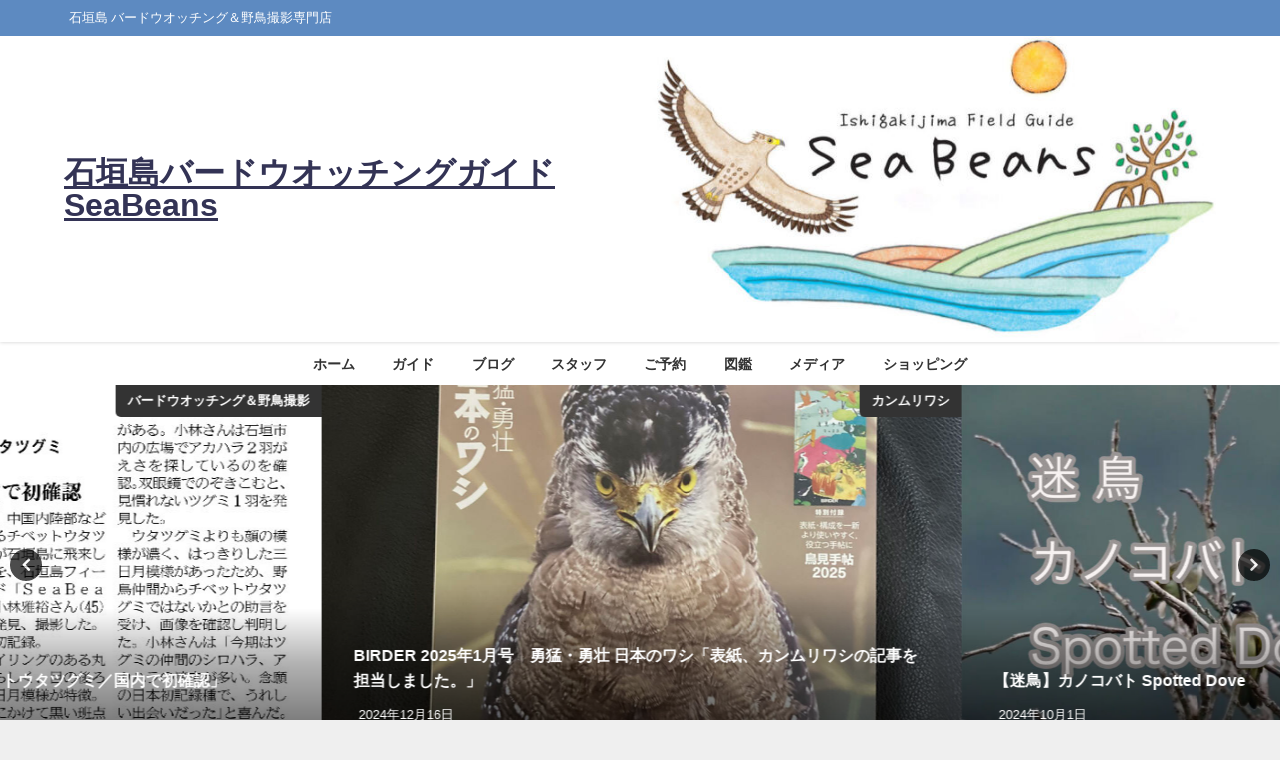

--- FILE ---
content_type: text/html; charset=UTF-8
request_url: https://seabeans.net/45363/
body_size: 28620
content:
<!DOCTYPE html>
<html lang="ja">
<head>
<meta charset="utf-8">
<meta http-equiv="X-UA-Compatible" content="IE=edge">
<meta name="viewport" content="width=device-width, initial-scale=1" />
<title>リュウキュウアカショウビンとカンムリワシ！！</title>
<meta name="description" content="晴天猛暑、気温33度。 バードウオッチング＆野鳥撮影に出かけて来ました。 カンムリワシが田んぼで餌を捕獲！！ 足には何か得体の知れない物体が！！ 拡大して見ましたが、何なのか不明でした。 飛び出し！！">
<meta name="thumbnail" content="https://seabeans.net/wp-content/uploads/2020/07/Ishigakijima-Field-Guide-SeaBeans7.21.30.jpg" /><!-- Diver OGP -->
<meta property="og:locale" content="ja_JP" />
<meta property="og:title" content="リュウキュウアカショウビンとカンムリワシ！！" />
<meta property="og:description" content="晴天猛暑、気温33度。 バードウオッチング＆野鳥撮影に出かけて来ました。 カンムリワシが田んぼで餌を捕獲！！ 足には何か得体の知れない物体が！！ 拡大して見ましたが、何なのか不明でした。 飛び出し！！" />
<meta property="og:type" content="article" />
<meta property="og:url" content="https://seabeans.net/45363/" />
<meta property="og:image" content="https://seabeans.net/wp-content/uploads/2020/07/Ishigakijima-Field-Guide-SeaBeans7.21.30.jpg" />
<meta property="og:site_name" content="石垣島バードウオッチングガイド SeaBeans" />
<meta name="twitter:card" content="summary_large_image" />
<meta name="twitter:title" content="リュウキュウアカショウビンとカンムリワシ！！" />
<meta name="twitter:url" content="https://seabeans.net/45363/" />
<meta name="twitter:description" content="晴天猛暑、気温33度。 バードウオッチング＆野鳥撮影に出かけて来ました。 カンムリワシが田んぼで餌を捕獲！！ 足には何か得体の知れない物体が！！ 拡大して見ましたが、何なのか不明でした。 飛び出し！！" />
<meta name="twitter:image" content="https://seabeans.net/wp-content/uploads/2020/07/Ishigakijima-Field-Guide-SeaBeans7.21.30.jpg" />
<!-- / Diver OGP -->
<link rel="canonical" href="https://seabeans.net/45363/">
<link rel="shortcut icon" href="">
<!--[if IE]>
		<link rel="shortcut icon" href="">
<![endif]-->
<link rel="apple-touch-icon" href="" />
<meta name='robots' content='max-image-preview' />
<link rel='dns-prefetch' href='//code.typesquare.com' />
<link rel='dns-prefetch' href='//cdnjs.cloudflare.com' />
<link rel='dns-prefetch' href='//www.googletagmanager.com' />
<link rel='dns-prefetch' href='//pagead2.googlesyndication.com' />
<link rel="alternate" type="application/rss+xml" title="石垣島バードウオッチングガイド SeaBeans &raquo; フィード" href="https://seabeans.net/feed/" />
<link rel="alternate" type="application/rss+xml" title="石垣島バードウオッチングガイド SeaBeans &raquo; コメントフィード" href="https://seabeans.net/comments/feed/" />
<link rel="alternate" title="oEmbed (JSON)" type="application/json+oembed" href="https://seabeans.net/wp-json/oembed/1.0/embed?url=https%3A%2F%2Fseabeans.net%2F45363%2F" />
<link rel="alternate" title="oEmbed (XML)" type="text/xml+oembed" href="https://seabeans.net/wp-json/oembed/1.0/embed?url=https%3A%2F%2Fseabeans.net%2F45363%2F&#038;format=xml" />
<style id='wp-img-auto-sizes-contain-inline-css' type='text/css'>
img:is([sizes=auto i],[sizes^="auto," i]){contain-intrinsic-size:3000px 1500px}
/*# sourceURL=wp-img-auto-sizes-contain-inline-css */
</style>
<style id='wp-block-library-inline-css' type='text/css'>
:root{--wp-block-synced-color:#7a00df;--wp-block-synced-color--rgb:122,0,223;--wp-bound-block-color:var(--wp-block-synced-color);--wp-editor-canvas-background:#ddd;--wp-admin-theme-color:#007cba;--wp-admin-theme-color--rgb:0,124,186;--wp-admin-theme-color-darker-10:#006ba1;--wp-admin-theme-color-darker-10--rgb:0,107,160.5;--wp-admin-theme-color-darker-20:#005a87;--wp-admin-theme-color-darker-20--rgb:0,90,135;--wp-admin-border-width-focus:2px}@media (min-resolution:192dpi){:root{--wp-admin-border-width-focus:1.5px}}.wp-element-button{cursor:pointer}:root .has-very-light-gray-background-color{background-color:#eee}:root .has-very-dark-gray-background-color{background-color:#313131}:root .has-very-light-gray-color{color:#eee}:root .has-very-dark-gray-color{color:#313131}:root .has-vivid-green-cyan-to-vivid-cyan-blue-gradient-background{background:linear-gradient(135deg,#00d084,#0693e3)}:root .has-purple-crush-gradient-background{background:linear-gradient(135deg,#34e2e4,#4721fb 50%,#ab1dfe)}:root .has-hazy-dawn-gradient-background{background:linear-gradient(135deg,#faaca8,#dad0ec)}:root .has-subdued-olive-gradient-background{background:linear-gradient(135deg,#fafae1,#67a671)}:root .has-atomic-cream-gradient-background{background:linear-gradient(135deg,#fdd79a,#004a59)}:root .has-nightshade-gradient-background{background:linear-gradient(135deg,#330968,#31cdcf)}:root .has-midnight-gradient-background{background:linear-gradient(135deg,#020381,#2874fc)}:root{--wp--preset--font-size--normal:16px;--wp--preset--font-size--huge:42px}.has-regular-font-size{font-size:1em}.has-larger-font-size{font-size:2.625em}.has-normal-font-size{font-size:var(--wp--preset--font-size--normal)}.has-huge-font-size{font-size:var(--wp--preset--font-size--huge)}.has-text-align-center{text-align:center}.has-text-align-left{text-align:left}.has-text-align-right{text-align:right}.has-fit-text{white-space:nowrap!important}#end-resizable-editor-section{display:none}.aligncenter{clear:both}.items-justified-left{justify-content:flex-start}.items-justified-center{justify-content:center}.items-justified-right{justify-content:flex-end}.items-justified-space-between{justify-content:space-between}.screen-reader-text{border:0;clip-path:inset(50%);height:1px;margin:-1px;overflow:hidden;padding:0;position:absolute;width:1px;word-wrap:normal!important}.screen-reader-text:focus{background-color:#ddd;clip-path:none;color:#444;display:block;font-size:1em;height:auto;left:5px;line-height:normal;padding:15px 23px 14px;text-decoration:none;top:5px;width:auto;z-index:100000}html :where(.has-border-color){border-style:solid}html :where([style*=border-top-color]){border-top-style:solid}html :where([style*=border-right-color]){border-right-style:solid}html :where([style*=border-bottom-color]){border-bottom-style:solid}html :where([style*=border-left-color]){border-left-style:solid}html :where([style*=border-width]){border-style:solid}html :where([style*=border-top-width]){border-top-style:solid}html :where([style*=border-right-width]){border-right-style:solid}html :where([style*=border-bottom-width]){border-bottom-style:solid}html :where([style*=border-left-width]){border-left-style:solid}html :where(img[class*=wp-image-]){height:auto;max-width:100%}:where(figure){margin:0 0 1em}html :where(.is-position-sticky){--wp-admin--admin-bar--position-offset:var(--wp-admin--admin-bar--height,0px)}@media screen and (max-width:600px){html :where(.is-position-sticky){--wp-admin--admin-bar--position-offset:0px}}

/*# sourceURL=wp-block-library-inline-css */
</style><style id='wp-block-image-inline-css' type='text/css'>
.wp-block-image>a,.wp-block-image>figure>a{display:inline-block}.wp-block-image img{box-sizing:border-box;height:auto;max-width:100%;vertical-align:bottom}@media not (prefers-reduced-motion){.wp-block-image img.hide{visibility:hidden}.wp-block-image img.show{animation:show-content-image .4s}}.wp-block-image[style*=border-radius] img,.wp-block-image[style*=border-radius]>a{border-radius:inherit}.wp-block-image.has-custom-border img{box-sizing:border-box}.wp-block-image.aligncenter{text-align:center}.wp-block-image.alignfull>a,.wp-block-image.alignwide>a{width:100%}.wp-block-image.alignfull img,.wp-block-image.alignwide img{height:auto;width:100%}.wp-block-image .aligncenter,.wp-block-image .alignleft,.wp-block-image .alignright,.wp-block-image.aligncenter,.wp-block-image.alignleft,.wp-block-image.alignright{display:table}.wp-block-image .aligncenter>figcaption,.wp-block-image .alignleft>figcaption,.wp-block-image .alignright>figcaption,.wp-block-image.aligncenter>figcaption,.wp-block-image.alignleft>figcaption,.wp-block-image.alignright>figcaption{caption-side:bottom;display:table-caption}.wp-block-image .alignleft{float:left;margin:.5em 1em .5em 0}.wp-block-image .alignright{float:right;margin:.5em 0 .5em 1em}.wp-block-image .aligncenter{margin-left:auto;margin-right:auto}.wp-block-image :where(figcaption){margin-bottom:1em;margin-top:.5em}.wp-block-image.is-style-circle-mask img{border-radius:9999px}@supports ((-webkit-mask-image:none) or (mask-image:none)) or (-webkit-mask-image:none){.wp-block-image.is-style-circle-mask img{border-radius:0;-webkit-mask-image:url('data:image/svg+xml;utf8,<svg viewBox="0 0 100 100" xmlns="http://www.w3.org/2000/svg"><circle cx="50" cy="50" r="50"/></svg>');mask-image:url('data:image/svg+xml;utf8,<svg viewBox="0 0 100 100" xmlns="http://www.w3.org/2000/svg"><circle cx="50" cy="50" r="50"/></svg>');mask-mode:alpha;-webkit-mask-position:center;mask-position:center;-webkit-mask-repeat:no-repeat;mask-repeat:no-repeat;-webkit-mask-size:contain;mask-size:contain}}:root :where(.wp-block-image.is-style-rounded img,.wp-block-image .is-style-rounded img){border-radius:9999px}.wp-block-image figure{margin:0}.wp-lightbox-container{display:flex;flex-direction:column;position:relative}.wp-lightbox-container img{cursor:zoom-in}.wp-lightbox-container img:hover+button{opacity:1}.wp-lightbox-container button{align-items:center;backdrop-filter:blur(16px) saturate(180%);background-color:#5a5a5a40;border:none;border-radius:4px;cursor:zoom-in;display:flex;height:20px;justify-content:center;opacity:0;padding:0;position:absolute;right:16px;text-align:center;top:16px;width:20px;z-index:100}@media not (prefers-reduced-motion){.wp-lightbox-container button{transition:opacity .2s ease}}.wp-lightbox-container button:focus-visible{outline:3px auto #5a5a5a40;outline:3px auto -webkit-focus-ring-color;outline-offset:3px}.wp-lightbox-container button:hover{cursor:pointer;opacity:1}.wp-lightbox-container button:focus{opacity:1}.wp-lightbox-container button:focus,.wp-lightbox-container button:hover,.wp-lightbox-container button:not(:hover):not(:active):not(.has-background){background-color:#5a5a5a40;border:none}.wp-lightbox-overlay{box-sizing:border-box;cursor:zoom-out;height:100vh;left:0;overflow:hidden;position:fixed;top:0;visibility:hidden;width:100%;z-index:100000}.wp-lightbox-overlay .close-button{align-items:center;cursor:pointer;display:flex;justify-content:center;min-height:40px;min-width:40px;padding:0;position:absolute;right:calc(env(safe-area-inset-right) + 16px);top:calc(env(safe-area-inset-top) + 16px);z-index:5000000}.wp-lightbox-overlay .close-button:focus,.wp-lightbox-overlay .close-button:hover,.wp-lightbox-overlay .close-button:not(:hover):not(:active):not(.has-background){background:none;border:none}.wp-lightbox-overlay .lightbox-image-container{height:var(--wp--lightbox-container-height);left:50%;overflow:hidden;position:absolute;top:50%;transform:translate(-50%,-50%);transform-origin:top left;width:var(--wp--lightbox-container-width);z-index:9999999999}.wp-lightbox-overlay .wp-block-image{align-items:center;box-sizing:border-box;display:flex;height:100%;justify-content:center;margin:0;position:relative;transform-origin:0 0;width:100%;z-index:3000000}.wp-lightbox-overlay .wp-block-image img{height:var(--wp--lightbox-image-height);min-height:var(--wp--lightbox-image-height);min-width:var(--wp--lightbox-image-width);width:var(--wp--lightbox-image-width)}.wp-lightbox-overlay .wp-block-image figcaption{display:none}.wp-lightbox-overlay button{background:none;border:none}.wp-lightbox-overlay .scrim{background-color:#fff;height:100%;opacity:.9;position:absolute;width:100%;z-index:2000000}.wp-lightbox-overlay.active{visibility:visible}@media not (prefers-reduced-motion){.wp-lightbox-overlay.active{animation:turn-on-visibility .25s both}.wp-lightbox-overlay.active img{animation:turn-on-visibility .35s both}.wp-lightbox-overlay.show-closing-animation:not(.active){animation:turn-off-visibility .35s both}.wp-lightbox-overlay.show-closing-animation:not(.active) img{animation:turn-off-visibility .25s both}.wp-lightbox-overlay.zoom.active{animation:none;opacity:1;visibility:visible}.wp-lightbox-overlay.zoom.active .lightbox-image-container{animation:lightbox-zoom-in .4s}.wp-lightbox-overlay.zoom.active .lightbox-image-container img{animation:none}.wp-lightbox-overlay.zoom.active .scrim{animation:turn-on-visibility .4s forwards}.wp-lightbox-overlay.zoom.show-closing-animation:not(.active){animation:none}.wp-lightbox-overlay.zoom.show-closing-animation:not(.active) .lightbox-image-container{animation:lightbox-zoom-out .4s}.wp-lightbox-overlay.zoom.show-closing-animation:not(.active) .lightbox-image-container img{animation:none}.wp-lightbox-overlay.zoom.show-closing-animation:not(.active) .scrim{animation:turn-off-visibility .4s forwards}}@keyframes show-content-image{0%{visibility:hidden}99%{visibility:hidden}to{visibility:visible}}@keyframes turn-on-visibility{0%{opacity:0}to{opacity:1}}@keyframes turn-off-visibility{0%{opacity:1;visibility:visible}99%{opacity:0;visibility:visible}to{opacity:0;visibility:hidden}}@keyframes lightbox-zoom-in{0%{transform:translate(calc((-100vw + var(--wp--lightbox-scrollbar-width))/2 + var(--wp--lightbox-initial-left-position)),calc(-50vh + var(--wp--lightbox-initial-top-position))) scale(var(--wp--lightbox-scale))}to{transform:translate(-50%,-50%) scale(1)}}@keyframes lightbox-zoom-out{0%{transform:translate(-50%,-50%) scale(1);visibility:visible}99%{visibility:visible}to{transform:translate(calc((-100vw + var(--wp--lightbox-scrollbar-width))/2 + var(--wp--lightbox-initial-left-position)),calc(-50vh + var(--wp--lightbox-initial-top-position))) scale(var(--wp--lightbox-scale));visibility:hidden}}
/*# sourceURL=https://seabeans.net/wp-includes/blocks/image/style.min.css */
</style>
<style id='global-styles-inline-css' type='text/css'>
:root{--wp--preset--aspect-ratio--square: 1;--wp--preset--aspect-ratio--4-3: 4/3;--wp--preset--aspect-ratio--3-4: 3/4;--wp--preset--aspect-ratio--3-2: 3/2;--wp--preset--aspect-ratio--2-3: 2/3;--wp--preset--aspect-ratio--16-9: 16/9;--wp--preset--aspect-ratio--9-16: 9/16;--wp--preset--color--black: #000000;--wp--preset--color--cyan-bluish-gray: #abb8c3;--wp--preset--color--white: #ffffff;--wp--preset--color--pale-pink: #f78da7;--wp--preset--color--vivid-red: #cf2e2e;--wp--preset--color--luminous-vivid-orange: #ff6900;--wp--preset--color--luminous-vivid-amber: #fcb900;--wp--preset--color--light-green-cyan: #7bdcb5;--wp--preset--color--vivid-green-cyan: #00d084;--wp--preset--color--pale-cyan-blue: #8ed1fc;--wp--preset--color--vivid-cyan-blue: #0693e3;--wp--preset--color--vivid-purple: #9b51e0;--wp--preset--color--light-blue: #70b8f1;--wp--preset--color--light-red: #ff8178;--wp--preset--color--light-green: #2ac113;--wp--preset--color--light-yellow: #ffe822;--wp--preset--color--light-orange: #ffa30d;--wp--preset--color--blue: #00f;--wp--preset--color--red: #f00;--wp--preset--color--purple: #674970;--wp--preset--color--gray: #ccc;--wp--preset--gradient--vivid-cyan-blue-to-vivid-purple: linear-gradient(135deg,rgb(6,147,227) 0%,rgb(155,81,224) 100%);--wp--preset--gradient--light-green-cyan-to-vivid-green-cyan: linear-gradient(135deg,rgb(122,220,180) 0%,rgb(0,208,130) 100%);--wp--preset--gradient--luminous-vivid-amber-to-luminous-vivid-orange: linear-gradient(135deg,rgb(252,185,0) 0%,rgb(255,105,0) 100%);--wp--preset--gradient--luminous-vivid-orange-to-vivid-red: linear-gradient(135deg,rgb(255,105,0) 0%,rgb(207,46,46) 100%);--wp--preset--gradient--very-light-gray-to-cyan-bluish-gray: linear-gradient(135deg,rgb(238,238,238) 0%,rgb(169,184,195) 100%);--wp--preset--gradient--cool-to-warm-spectrum: linear-gradient(135deg,rgb(74,234,220) 0%,rgb(151,120,209) 20%,rgb(207,42,186) 40%,rgb(238,44,130) 60%,rgb(251,105,98) 80%,rgb(254,248,76) 100%);--wp--preset--gradient--blush-light-purple: linear-gradient(135deg,rgb(255,206,236) 0%,rgb(152,150,240) 100%);--wp--preset--gradient--blush-bordeaux: linear-gradient(135deg,rgb(254,205,165) 0%,rgb(254,45,45) 50%,rgb(107,0,62) 100%);--wp--preset--gradient--luminous-dusk: linear-gradient(135deg,rgb(255,203,112) 0%,rgb(199,81,192) 50%,rgb(65,88,208) 100%);--wp--preset--gradient--pale-ocean: linear-gradient(135deg,rgb(255,245,203) 0%,rgb(182,227,212) 50%,rgb(51,167,181) 100%);--wp--preset--gradient--electric-grass: linear-gradient(135deg,rgb(202,248,128) 0%,rgb(113,206,126) 100%);--wp--preset--gradient--midnight: linear-gradient(135deg,rgb(2,3,129) 0%,rgb(40,116,252) 100%);--wp--preset--font-size--small: .8em;--wp--preset--font-size--medium: 1em;--wp--preset--font-size--large: 1.2em;--wp--preset--font-size--x-large: 42px;--wp--preset--font-size--xlarge: 1.5em;--wp--preset--font-size--xxlarge: 2em;--wp--preset--spacing--20: 0.44rem;--wp--preset--spacing--30: 0.67rem;--wp--preset--spacing--40: 1rem;--wp--preset--spacing--50: 1.5rem;--wp--preset--spacing--60: 2.25rem;--wp--preset--spacing--70: 3.38rem;--wp--preset--spacing--80: 5.06rem;--wp--preset--shadow--natural: 6px 6px 9px rgba(0, 0, 0, 0.2);--wp--preset--shadow--deep: 12px 12px 50px rgba(0, 0, 0, 0.4);--wp--preset--shadow--sharp: 6px 6px 0px rgba(0, 0, 0, 0.2);--wp--preset--shadow--outlined: 6px 6px 0px -3px rgb(255, 255, 255), 6px 6px rgb(0, 0, 0);--wp--preset--shadow--crisp: 6px 6px 0px rgb(0, 0, 0);--wp--custom--spacing--small: max(1.25rem, 5vw);--wp--custom--spacing--medium: clamp(2rem, 8vw, calc(4 * var(--wp--style--block-gap)));--wp--custom--spacing--large: clamp(4rem, 10vw, 8rem);--wp--custom--spacing--outer: var(--wp--custom--spacing--small, 1.25rem);--wp--custom--typography--font-size--huge: clamp(2.25rem, 4vw, 2.75rem);--wp--custom--typography--font-size--gigantic: clamp(2.75rem, 6vw, 3.25rem);--wp--custom--typography--font-size--colossal: clamp(3.25rem, 8vw, 6.25rem);--wp--custom--typography--line-height--tiny: 1.15;--wp--custom--typography--line-height--small: 1.2;--wp--custom--typography--line-height--medium: 1.4;--wp--custom--typography--line-height--normal: 1.6;}:root { --wp--style--global--content-size: 769px;--wp--style--global--wide-size: 1240px; }:where(body) { margin: 0; }.wp-site-blocks > .alignleft { float: left; margin-right: 2em; }.wp-site-blocks > .alignright { float: right; margin-left: 2em; }.wp-site-blocks > .aligncenter { justify-content: center; margin-left: auto; margin-right: auto; }:where(.wp-site-blocks) > * { margin-block-start: 1.5em; margin-block-end: 0; }:where(.wp-site-blocks) > :first-child { margin-block-start: 0; }:where(.wp-site-blocks) > :last-child { margin-block-end: 0; }:root { --wp--style--block-gap: 1.5em; }:root :where(.is-layout-flow) > :first-child{margin-block-start: 0;}:root :where(.is-layout-flow) > :last-child{margin-block-end: 0;}:root :where(.is-layout-flow) > *{margin-block-start: 1.5em;margin-block-end: 0;}:root :where(.is-layout-constrained) > :first-child{margin-block-start: 0;}:root :where(.is-layout-constrained) > :last-child{margin-block-end: 0;}:root :where(.is-layout-constrained) > *{margin-block-start: 1.5em;margin-block-end: 0;}:root :where(.is-layout-flex){gap: 1.5em;}:root :where(.is-layout-grid){gap: 1.5em;}.is-layout-flow > .alignleft{float: left;margin-inline-start: 0;margin-inline-end: 2em;}.is-layout-flow > .alignright{float: right;margin-inline-start: 2em;margin-inline-end: 0;}.is-layout-flow > .aligncenter{margin-left: auto !important;margin-right: auto !important;}.is-layout-constrained > .alignleft{float: left;margin-inline-start: 0;margin-inline-end: 2em;}.is-layout-constrained > .alignright{float: right;margin-inline-start: 2em;margin-inline-end: 0;}.is-layout-constrained > .aligncenter{margin-left: auto !important;margin-right: auto !important;}.is-layout-constrained > :where(:not(.alignleft):not(.alignright):not(.alignfull)){max-width: var(--wp--style--global--content-size);margin-left: auto !important;margin-right: auto !important;}.is-layout-constrained > .alignwide{max-width: var(--wp--style--global--wide-size);}body .is-layout-flex{display: flex;}.is-layout-flex{flex-wrap: wrap;align-items: center;}.is-layout-flex > :is(*, div){margin: 0;}body .is-layout-grid{display: grid;}.is-layout-grid > :is(*, div){margin: 0;}body{padding-top: 0px;padding-right: 0px;padding-bottom: 0px;padding-left: 0px;}:root :where(.wp-element-button, .wp-block-button__link){background-color: #32373c;border-width: 0;color: #fff;font-family: inherit;font-size: inherit;font-style: inherit;font-weight: inherit;letter-spacing: inherit;line-height: inherit;padding-top: calc(0.667em + 2px);padding-right: calc(1.333em + 2px);padding-bottom: calc(0.667em + 2px);padding-left: calc(1.333em + 2px);text-decoration: none;text-transform: inherit;}.has-black-color{color: var(--wp--preset--color--black) !important;}.has-cyan-bluish-gray-color{color: var(--wp--preset--color--cyan-bluish-gray) !important;}.has-white-color{color: var(--wp--preset--color--white) !important;}.has-pale-pink-color{color: var(--wp--preset--color--pale-pink) !important;}.has-vivid-red-color{color: var(--wp--preset--color--vivid-red) !important;}.has-luminous-vivid-orange-color{color: var(--wp--preset--color--luminous-vivid-orange) !important;}.has-luminous-vivid-amber-color{color: var(--wp--preset--color--luminous-vivid-amber) !important;}.has-light-green-cyan-color{color: var(--wp--preset--color--light-green-cyan) !important;}.has-vivid-green-cyan-color{color: var(--wp--preset--color--vivid-green-cyan) !important;}.has-pale-cyan-blue-color{color: var(--wp--preset--color--pale-cyan-blue) !important;}.has-vivid-cyan-blue-color{color: var(--wp--preset--color--vivid-cyan-blue) !important;}.has-vivid-purple-color{color: var(--wp--preset--color--vivid-purple) !important;}.has-light-blue-color{color: var(--wp--preset--color--light-blue) !important;}.has-light-red-color{color: var(--wp--preset--color--light-red) !important;}.has-light-green-color{color: var(--wp--preset--color--light-green) !important;}.has-light-yellow-color{color: var(--wp--preset--color--light-yellow) !important;}.has-light-orange-color{color: var(--wp--preset--color--light-orange) !important;}.has-blue-color{color: var(--wp--preset--color--blue) !important;}.has-red-color{color: var(--wp--preset--color--red) !important;}.has-purple-color{color: var(--wp--preset--color--purple) !important;}.has-gray-color{color: var(--wp--preset--color--gray) !important;}.has-black-background-color{background-color: var(--wp--preset--color--black) !important;}.has-cyan-bluish-gray-background-color{background-color: var(--wp--preset--color--cyan-bluish-gray) !important;}.has-white-background-color{background-color: var(--wp--preset--color--white) !important;}.has-pale-pink-background-color{background-color: var(--wp--preset--color--pale-pink) !important;}.has-vivid-red-background-color{background-color: var(--wp--preset--color--vivid-red) !important;}.has-luminous-vivid-orange-background-color{background-color: var(--wp--preset--color--luminous-vivid-orange) !important;}.has-luminous-vivid-amber-background-color{background-color: var(--wp--preset--color--luminous-vivid-amber) !important;}.has-light-green-cyan-background-color{background-color: var(--wp--preset--color--light-green-cyan) !important;}.has-vivid-green-cyan-background-color{background-color: var(--wp--preset--color--vivid-green-cyan) !important;}.has-pale-cyan-blue-background-color{background-color: var(--wp--preset--color--pale-cyan-blue) !important;}.has-vivid-cyan-blue-background-color{background-color: var(--wp--preset--color--vivid-cyan-blue) !important;}.has-vivid-purple-background-color{background-color: var(--wp--preset--color--vivid-purple) !important;}.has-light-blue-background-color{background-color: var(--wp--preset--color--light-blue) !important;}.has-light-red-background-color{background-color: var(--wp--preset--color--light-red) !important;}.has-light-green-background-color{background-color: var(--wp--preset--color--light-green) !important;}.has-light-yellow-background-color{background-color: var(--wp--preset--color--light-yellow) !important;}.has-light-orange-background-color{background-color: var(--wp--preset--color--light-orange) !important;}.has-blue-background-color{background-color: var(--wp--preset--color--blue) !important;}.has-red-background-color{background-color: var(--wp--preset--color--red) !important;}.has-purple-background-color{background-color: var(--wp--preset--color--purple) !important;}.has-gray-background-color{background-color: var(--wp--preset--color--gray) !important;}.has-black-border-color{border-color: var(--wp--preset--color--black) !important;}.has-cyan-bluish-gray-border-color{border-color: var(--wp--preset--color--cyan-bluish-gray) !important;}.has-white-border-color{border-color: var(--wp--preset--color--white) !important;}.has-pale-pink-border-color{border-color: var(--wp--preset--color--pale-pink) !important;}.has-vivid-red-border-color{border-color: var(--wp--preset--color--vivid-red) !important;}.has-luminous-vivid-orange-border-color{border-color: var(--wp--preset--color--luminous-vivid-orange) !important;}.has-luminous-vivid-amber-border-color{border-color: var(--wp--preset--color--luminous-vivid-amber) !important;}.has-light-green-cyan-border-color{border-color: var(--wp--preset--color--light-green-cyan) !important;}.has-vivid-green-cyan-border-color{border-color: var(--wp--preset--color--vivid-green-cyan) !important;}.has-pale-cyan-blue-border-color{border-color: var(--wp--preset--color--pale-cyan-blue) !important;}.has-vivid-cyan-blue-border-color{border-color: var(--wp--preset--color--vivid-cyan-blue) !important;}.has-vivid-purple-border-color{border-color: var(--wp--preset--color--vivid-purple) !important;}.has-light-blue-border-color{border-color: var(--wp--preset--color--light-blue) !important;}.has-light-red-border-color{border-color: var(--wp--preset--color--light-red) !important;}.has-light-green-border-color{border-color: var(--wp--preset--color--light-green) !important;}.has-light-yellow-border-color{border-color: var(--wp--preset--color--light-yellow) !important;}.has-light-orange-border-color{border-color: var(--wp--preset--color--light-orange) !important;}.has-blue-border-color{border-color: var(--wp--preset--color--blue) !important;}.has-red-border-color{border-color: var(--wp--preset--color--red) !important;}.has-purple-border-color{border-color: var(--wp--preset--color--purple) !important;}.has-gray-border-color{border-color: var(--wp--preset--color--gray) !important;}.has-vivid-cyan-blue-to-vivid-purple-gradient-background{background: var(--wp--preset--gradient--vivid-cyan-blue-to-vivid-purple) !important;}.has-light-green-cyan-to-vivid-green-cyan-gradient-background{background: var(--wp--preset--gradient--light-green-cyan-to-vivid-green-cyan) !important;}.has-luminous-vivid-amber-to-luminous-vivid-orange-gradient-background{background: var(--wp--preset--gradient--luminous-vivid-amber-to-luminous-vivid-orange) !important;}.has-luminous-vivid-orange-to-vivid-red-gradient-background{background: var(--wp--preset--gradient--luminous-vivid-orange-to-vivid-red) !important;}.has-very-light-gray-to-cyan-bluish-gray-gradient-background{background: var(--wp--preset--gradient--very-light-gray-to-cyan-bluish-gray) !important;}.has-cool-to-warm-spectrum-gradient-background{background: var(--wp--preset--gradient--cool-to-warm-spectrum) !important;}.has-blush-light-purple-gradient-background{background: var(--wp--preset--gradient--blush-light-purple) !important;}.has-blush-bordeaux-gradient-background{background: var(--wp--preset--gradient--blush-bordeaux) !important;}.has-luminous-dusk-gradient-background{background: var(--wp--preset--gradient--luminous-dusk) !important;}.has-pale-ocean-gradient-background{background: var(--wp--preset--gradient--pale-ocean) !important;}.has-electric-grass-gradient-background{background: var(--wp--preset--gradient--electric-grass) !important;}.has-midnight-gradient-background{background: var(--wp--preset--gradient--midnight) !important;}.has-small-font-size{font-size: var(--wp--preset--font-size--small) !important;}.has-medium-font-size{font-size: var(--wp--preset--font-size--medium) !important;}.has-large-font-size{font-size: var(--wp--preset--font-size--large) !important;}.has-x-large-font-size{font-size: var(--wp--preset--font-size--x-large) !important;}.has-xlarge-font-size{font-size: var(--wp--preset--font-size--xlarge) !important;}.has-xxlarge-font-size{font-size: var(--wp--preset--font-size--xxlarge) !important;}
/*# sourceURL=global-styles-inline-css */
</style>

<link rel='stylesheet'  href='https://seabeans.net/wp-content/themes/diver/css/style.min.css?ver=6.9&#038;theme=6.1.21'  media='all'>
<link rel='stylesheet'  href='https://seabeans.net/wp-content/themes/diver_child/style.css?theme=6.1.21'  media='all'>
<script type="text/javascript"src="https://seabeans.net/wp-includes/js/jquery/jquery.min.js?ver=3.7.1&amp;theme=6.1.21" id="jquery-core-js"></script>
<script type="text/javascript"src="https://seabeans.net/wp-includes/js/jquery/jquery-migrate.min.js?ver=3.4.1&amp;theme=6.1.21" id="jquery-migrate-js"></script>
<script type="text/javascript"src="//code.typesquare.com/static/5b0e3c4aee6847bda5a036abac1e024a/ts307f.js?fadein=0&amp;ver=2.0.4" id="typesquare_std-js"></script>
<link rel="https://api.w.org/" href="https://seabeans.net/wp-json/" /><link rel="alternate" title="JSON" type="application/json" href="https://seabeans.net/wp-json/wp/v2/posts/45363" /><link rel="EditURI" type="application/rsd+xml" title="RSD" href="https://seabeans.net/xmlrpc.php?rsd" />
<meta name="generator" content="WordPress 6.9" />
<link rel='shortlink' href='https://seabeans.net/?p=45363' />
<meta name="generator" content="Site Kit by Google 1.170.0" /><style type='text/css'>
    h1,h2,h3,h1:lang(ja),h2:lang(ja),h3:lang(ja),.entry-title:lang(ja){ font-family: "キャピーN R";}h4,h5,h6,h4:lang(ja),h5:lang(ja),h6:lang(ja),div.entry-meta span:lang(ja),footer.entry-footer span:lang(ja){ font-family: "じゅん 501";}.hentry,.entry-content p,.post-inner.entry-content p,#comments div:lang(ja){ font-family: "じゅん 201";}strong,b,#comments .comment-author .fn:lang(ja){ font-family: "じゅん 501";}</style>
      <script>
      (function(i,s,o,g,r,a,m){i['GoogleAnalyticsObject']=r;i[r]=i[r]||function(){(i[r].q=i[r].q||[]).push(arguments)},i[r].l=1*new Date();a=s.createElement(o),m=s.getElementsByTagName(o)[0];a.async=1;a.src=g;m.parentNode.insertBefore(a,m)})(window,document,'script','//www.google-analytics.com/analytics.js','ga');ga('create',"UA-203075916-1",'auto');ga('send','pageview');</script>
      <script type="application/ld+json" class="json-ld">[
    {
        "@context": "https://schema.org",
        "@type": "BlogPosting",
        "mainEntityOfPage": {
            "@type": "WebPage",
            "@id": "https://seabeans.net/45363/"
        },
        "headline": "リュウキュウアカショウビンとカンムリワシ！！",
        "image": [
            "https://seabeans.net/wp-content/uploads/2020/07/Ishigakijima-Field-Guide-SeaBeans7.21.30.jpg",
            "https://seabeans.net/wp-content/uploads/2020/07/Ishigakijima-Field-Guide-SeaBeans7.21.30.jpg",
            "https://seabeans.net/wp-content/uploads/2020/07/Ishigakijima-Field-Guide-SeaBeans7.21.30.jpg"
        ],
        "description": "晴天猛暑、気温33度。 バードウオッチング＆野鳥撮影に出かけて来ました。 カンムリワシが田んぼで餌を捕獲！！ 足には何か得体の知れない物体が！！ 拡大して見ましたが、何なのか不明でした。 飛び出し！！",
        "datePublished": "2020-07-21T23:32:21+09:00",
        "dateModified": "2020-07-21T23:38:01+09:00",
        "articleSection": [
            "カンムリワシ",
            "バードウオッチング＆野鳥撮影",
            "石垣島フィールドガイド日記"
        ],
        "author": {
            "@type": "Person",
            "name": "seabeans",
            "url": "https://seabeans.net/author/seabeans/"
        },
        "publisher": {
            "@context": "http://schema.org",
            "@type": "Organization",
            "name": "石垣島バードウオッチングガイド SeaBeans",
            "description": "石垣島 バードウオッチング＆野鳥撮影専門店",
            "logo": null
        }
    }
]</script>
<style>body{background-image:url('');}</style> <style> #onlynav ul ul,#nav_fixed #nav ul ul,.header-logo #nav ul ul {visibility:hidden;opacity:0;transition:.2s ease-in-out;transform:translateY(10px);}#onlynav ul ul ul,#nav_fixed #nav ul ul ul,.header-logo #nav ul ul ul {transform:translateX(-20px) translateY(0);}#onlynav ul li:hover > ul,#nav_fixed #nav ul li:hover > ul,.header-logo #nav ul li:hover > ul{visibility:visible;opacity:1;transform:translateY(0);}#onlynav ul ul li:hover > ul,#nav_fixed #nav ul ul li:hover > ul,.header-logo #nav ul ul li:hover > ul{transform:translateX(0) translateY(0);}</style>        <style>
	        .catpage_content_wrap .catpage_inner_content{
	        	width: 100%;
	        	float: none;
	        }
        </style>
    <style>body{background-color:#efefef;color:#333333;}:where(a){color:#333355;}:where(a):hover{color:#6495ED}:where(.content){color:#000;}:where(.content) a{color:#6f97bc;}:where(.content) a:hover{color:#6495ED;}.header-wrap,#header ul.sub-menu, #header ul.children,#scrollnav,.description_sp{background:#ffffff;color:#333333}.header-wrap a,#scrollnav a,div.logo_title{color:#333355;}.header-wrap a:hover,div.logo_title:hover{color:#6495ED}.drawer-nav-btn span{background-color:#333355;}.drawer-nav-btn:before,.drawer-nav-btn:after {border-color:#333355;}#scrollnav ul li a{background:rgba(255,255,255,.8);color:#505050}.header_small_menu{background:#5d8ac1;color:#fff}.header_small_menu a{color:#fff}.header_small_menu a:hover{color:#6495ED}#nav_fixed.fixed, #nav_fixed #nav ul ul{background:#ffffff;color:#333333}#nav_fixed.fixed a,#nav_fixed .logo_title{color:#333355}#nav_fixed.fixed a:hover{color:#6495ED}#nav_fixed .drawer-nav-btn:before,#nav_fixed .drawer-nav-btn:after{border-color:#333355;}#nav_fixed .drawer-nav-btn span{background-color:#333355;}#onlynav{background:#fff;color:#333}#onlynav ul li a{color:#333}#onlynav ul ul.sub-menu{background:#fff}#onlynav div > ul > li > a:before{border-color:#333}#onlynav ul > li:hover > a:hover,#onlynav ul>li:hover>a,#onlynav ul>li:hover li:hover>a,#onlynav ul li:hover ul li ul li:hover > a{background:#5d8ac1;color:#fff}#onlynav ul li ul li ul:before{border-left-color:#fff}#onlynav ul li:last-child ul li ul:before{border-right-color:#fff}#bigfooter{background:#fff;color:#333333}#bigfooter a{color:#333355}#bigfooter a:hover{color:#6495ED}#footer{background:#fff;color:#999}#footer a{color:#333355}#footer a:hover{color:#6495ED}#sidebar .widget{background:#fff;color:#333;}#sidebar .widget a{color:#333355;}#sidebar .widget a:hover{color:#6495ED;}.post-box-contents,#main-wrap #pickup_posts_container img,.hentry, #single-main .post-sub,.navigation,.single_thumbnail,.in_loop,#breadcrumb,.pickup-cat-list,.maintop-widget, .mainbottom-widget,#share_plz,.sticky-post-box,.catpage_content_wrap,.cat-post-main{background:#fff;}.post-box{border-color:#eee;}.drawer_content_title,.searchbox_content_title{background:#eee;color:#333;}.drawer-nav,#header_search{background:#fff}.drawer-nav,.drawer-nav a,#header_search,#header_search a{color:#000}#footer_sticky_menu{background:rgba(255,255,255,.8)}.footermenu_col{background:rgba(255,255,255,.8);color:#333;}a.page-numbers{background:#afafaf;color:#fff;}.pagination .current{background:#607d8b;color:#fff;}</style><style>@media screen and (min-width:1201px){#main-wrap,.header-wrap .header-logo,.header_small_content,.bigfooter_wrap,.footer_content,.container_top_widget,.container_bottom_widget{width:90%;}}@media screen and (max-width:1200px){ #main-wrap,.header-wrap .header-logo, .header_small_content, .bigfooter_wrap,.footer_content, .container_top_widget, .container_bottom_widget{width:96%;}}@media screen and (max-width:768px){#main-wrap,.header-wrap .header-logo,.header_small_content,.bigfooter_wrap,.footer_content,.container_top_widget,.container_bottom_widget{width:100%;}}@media screen and (min-width:960px){#sidebar {width:310px;}}</style><style>@media screen and (min-width:1201px){#main-wrap{width:90%;}}@media screen and (max-width:1200px){ #main-wrap{width:96%;}}</style><style type="text/css" id="diver-custom-heading-css">.content h2:where(:not([class])),:where(.is-editor-blocks) :where(.content) h2:not(.sc_heading){color:#fff;background-color:#607d8b;border-radius:5px;}.content h3:where(:not([class])),:where(.is-editor-blocks) :where(.content) h3:not(.sc_heading){color:#000;background-color:#000;border-bottom:2px solid #000;background:transparent;padding-left:0px;padding-right:0px;}.content h4:where(:not([class])),:where(.is-editor-blocks) :where(.content) h4:not(.sc_heading){color:#000;background-color:#000;background:transparent;display:flex;align-items:center;padding:0px;}.content h4:where(:not([class])):before,:where(.is-editor-blocks) :where(.content) h4:not(.sc_heading):before{content:"";width:.6em;height:.6em;margin-right:.6em;background-color:#000;transform:rotate(45deg);}.content h5:where(:not([class])),:where(.is-editor-blocks) :where(.content) h5:not(.sc_heading){color:#000;}</style>
<!-- Site Kit が追加した Google AdSense メタタグ -->
<meta name="google-adsense-platform-account" content="ca-host-pub-2644536267352236">
<meta name="google-adsense-platform-domain" content="sitekit.withgoogle.com">
<!-- Site Kit が追加した End Google AdSense メタタグ -->
<link rel="amphtml" href="https://seabeans.net/45363/amp/">
<!-- Google AdSense スニペット (Site Kit が追加) -->
<script type="text/javascript" async="async" src="https://pagead2.googlesyndication.com/pagead/js/adsbygoogle.js?client=ca-pub-5298607117357042&amp;host=ca-host-pub-2644536267352236" crossorigin="anonymous"></script>

<!-- (ここまで) Google AdSense スニペット (Site Kit が追加) -->
<link rel="icon" href="https://seabeans.net/wp-content/uploads/2017/08/cropped-01e9c21baebdf5d2c71256bc441fe4593e668385d5-32x32.jpg" sizes="32x32" />
<link rel="icon" href="https://seabeans.net/wp-content/uploads/2017/08/cropped-01e9c21baebdf5d2c71256bc441fe4593e668385d5-192x192.jpg" sizes="192x192" />
<link rel="apple-touch-icon" href="https://seabeans.net/wp-content/uploads/2017/08/cropped-01e9c21baebdf5d2c71256bc441fe4593e668385d5-180x180.jpg" />
<meta name="msapplication-TileImage" content="https://seabeans.net/wp-content/uploads/2017/08/cropped-01e9c21baebdf5d2c71256bc441fe4593e668385d5-270x270.jpg" />

<script src="https://www.youtube.com/iframe_api"></script>

<link crossorigin="anonymous" rel='stylesheet'  href='https://maxcdn.bootstrapcdn.com/font-awesome/4.7.0/css/font-awesome.min.css'  media='all'>
<link rel='stylesheet'  href='https://cdnjs.cloudflare.com/ajax/libs/lity/2.3.1/lity.min.css'  media='all'>
</head>
<body itemscope="itemscope" itemtype="http://schema.org/WebPage" class="wp-singular post-template-default single single-post postid-45363 single-format-standard wp-embed-responsive wp-theme-diver wp-child-theme-diver_child  l-sidebar-right">

<div id="container">
<!-- header -->
	<!-- lpページでは表示しない -->
	<div id="header" class="clearfix">
					<header class="header-wrap" role="banner" itemscope="itemscope" itemtype="http://schema.org/WPHeader">
			<div class="header_small_menu clearfix">
		<div class="header_small_content">
			<div id="description">石垣島 バードウオッチング＆野鳥撮影専門店</div>
			<nav class="header_small_menu_right" role="navigation" itemscope="itemscope" itemtype="http://scheme.org/SiteNavigationElement">
							</nav>
		</div>
	</div>

			<div class="header-logo clearfix">
				

				<!-- /Navigation -->

								<div id="logo">
										<a href="https://seabeans.net/">
													<div class="logo_title">石垣島バードウオッチングガイド SeaBeans</div>
											</a>
				</div>
				<div id="block-2" class="nav_inleft widget_block widget_media_image">
<figure class="wp-block-image size-full"><a href="https://linktr.ee/IFGSB"><img fetchpriority="high" decoding="async" width="630" height="341" src="http://seabeans.net/wp-content/uploads/2021/10/e8e1c415aa82353156e0bbdf9253464a.jpg" alt="" class="wp-image-49808"></a></figure></div>			</div>
		</header>
		<nav id="scrollnav" role="navigation" itemscope="itemscope" itemtype="http://scheme.org/SiteNavigationElement">
			<div class="menu-diver-menu-container"><ul id="scroll-menu"><li id="menu-item-49834" class="menu-item menu-item-type-post_type menu-item-object-page menu-item-home menu-item-49834"><a href="https://seabeans.net/">ホーム</a></li>
<li id="menu-item-49825" class="menu-item menu-item-type-post_type menu-item-object-page menu-item-has-children menu-item-49825"><a href="https://seabeans.net/guide/">ガイド</a>
<ul class="sub-menu">
	<li id="menu-item-49826" class="menu-item menu-item-type-post_type menu-item-object-page menu-item-49826"><a href="https://seabeans.net/guide/guide1/">バードウオッチング＆野鳥撮影ガイド</a></li>
	<li id="menu-item-49827" class="menu-item menu-item-type-post_type menu-item-object-page menu-item-49827"><a href="https://seabeans.net/guide/guide2/">夜の自然観察＆野鳥観察、撮影ガイド（ナイトツアー）</a></li>
</ul>
</li>
<li id="menu-item-49840" class="menu-item menu-item-type-post_type menu-item-object-page current_page_parent menu-item-49840"><a href="https://seabeans.net/blog/">ブログ</a></li>
<li id="menu-item-49999" class="menu-item menu-item-type-post_type menu-item-object-page menu-item-has-children menu-item-49999"><a href="https://seabeans.net/staff0/">スタッフ</a>
<ul class="sub-menu">
	<li id="menu-item-49844" class="menu-item menu-item-type-post_type menu-item-object-page menu-item-49844"><a href="https://seabeans.net/staff/">スタッフ</a></li>
	<li id="menu-item-49850" class="menu-item menu-item-type-post_type menu-item-object-page menu-item-49850"><a href="https://seabeans.net/staff/office/">事業所</a></li>
	<li id="menu-item-49851" class="menu-item menu-item-type-post_type menu-item-object-page menu-item-49851"><a href="https://seabeans.net/staff/privacy/">プライバシーポリシー</a></li>
</ul>
</li>
<li id="menu-item-50002" class="menu-item menu-item-type-post_type menu-item-object-page menu-item-has-children menu-item-50002"><a href="https://seabeans.net/reservation/">ご予約</a>
<ul class="sub-menu">
	<li id="menu-item-49855" class="menu-item menu-item-type-post_type menu-item-object-page menu-item-49855"><a href="https://seabeans.net/application/">お申し込み</a></li>
	<li id="menu-item-49859" class="menu-item menu-item-type-post_type menu-item-object-page menu-item-49859"><a href="https://seabeans.net/reservation_status/">予約状況</a></li>
	<li id="menu-item-49862" class="menu-item menu-item-type-post_type menu-item-object-page menu-item-49862"><a href="https://seabeans.net/attention/">注意事項</a></li>
</ul>
</li>
<li id="menu-item-49895" class="menu-item menu-item-type-taxonomy menu-item-object-category menu-item-has-children menu-item-49895"><a href="https://seabeans.net/category/pictures/">図鑑</a>
<ul class="sub-menu">
	<li id="menu-item-49866" class="menu-item menu-item-type-post_type menu-item-object-page menu-item-49866"><a href="https://seabeans.net/?page_id=49864">石垣島の野鳥図鑑　</a></li>
	<li id="menu-item-49885" class="menu-item menu-item-type-post_type menu-item-object-page menu-item-49885"><a href="https://seabeans.net/crested-serpent-eagle/">カンムリワシ　Crested Serpent Eagle</a></li>
	<li id="menu-item-49884" class="menu-item menu-item-type-post_type menu-item-object-page menu-item-49884"><a href="https://seabeans.net/black-winged-kite/">カタグロトビ　Black-winged kite</a></li>
	<li id="menu-item-49883" class="menu-item menu-item-type-post_type menu-item-object-page menu-item-49883"><a href="https://seabeans.net/ruddy-kingfisher/">アカショウビン（亜種リュウキュウアカショウビン）Ryukyu Ruddy Kingfisher</a></li>
	<li id="menu-item-49882" class="menu-item menu-item-type-post_type menu-item-object-page menu-item-49882"><a href="https://seabeans.net/hoopoe/">ヤツガシラ Hoopoe</a></li>
	<li id="menu-item-49881" class="menu-item menu-item-type-post_type menu-item-object-page menu-item-49881"><a href="https://seabeans.net/ishigaki-island-bats/">石垣島のコウモリ Ishigaki Island Bats.</a></li>
	<li id="menu-item-49880" class="menu-item menu-item-type-post_type menu-item-object-page menu-item-49880"><a href="https://seabeans.net/ishigaki-island-frog/">石垣島のカエル</a></li>
</ul>
</li>
<li id="menu-item-49894" class="menu-item menu-item-type-taxonomy menu-item-object-category menu-item-49894"><a href="https://seabeans.net/category/media/">メディア</a></li>
<li id="menu-item-49893" class="menu-item menu-item-type-taxonomy menu-item-object-category menu-item-49893"><a href="https://seabeans.net/category/shop/">ショッピング</a></li>
</ul></div>		</nav>
		
		<div id="nav_fixed">
		<div class="header-logo clearfix">
			<!-- Navigation -->
			

			<!-- /Navigation -->
			<div class="logo clearfix">
				<a href="https://seabeans.net/">
											<div class="logo_title">石垣島バードウオッチングガイド SeaBeans</div>
									</a>
			</div>
					<nav id="nav" role="navigation" itemscope="itemscope" itemtype="http://scheme.org/SiteNavigationElement">
				<div class="menu-diver-menu-container"><ul id="fixnavul" class="menu"><li class="menu-item menu-item-type-post_type menu-item-object-page menu-item-home menu-item-49834"><a href="https://seabeans.net/">ホーム</a></li>
<li class="menu-item menu-item-type-post_type menu-item-object-page menu-item-has-children menu-item-49825"><a href="https://seabeans.net/guide/">ガイド</a>
<ul class="sub-menu">
	<li class="menu-item menu-item-type-post_type menu-item-object-page menu-item-49826"><a href="https://seabeans.net/guide/guide1/">バードウオッチング＆野鳥撮影ガイド</a></li>
	<li class="menu-item menu-item-type-post_type menu-item-object-page menu-item-49827"><a href="https://seabeans.net/guide/guide2/">夜の自然観察＆野鳥観察、撮影ガイド（ナイトツアー）</a></li>
</ul>
</li>
<li class="menu-item menu-item-type-post_type menu-item-object-page current_page_parent menu-item-49840"><a href="https://seabeans.net/blog/">ブログ</a></li>
<li class="menu-item menu-item-type-post_type menu-item-object-page menu-item-has-children menu-item-49999"><a href="https://seabeans.net/staff0/">スタッフ</a>
<ul class="sub-menu">
	<li class="menu-item menu-item-type-post_type menu-item-object-page menu-item-49844"><a href="https://seabeans.net/staff/">スタッフ</a></li>
	<li class="menu-item menu-item-type-post_type menu-item-object-page menu-item-49850"><a href="https://seabeans.net/staff/office/">事業所</a></li>
	<li class="menu-item menu-item-type-post_type menu-item-object-page menu-item-49851"><a href="https://seabeans.net/staff/privacy/">プライバシーポリシー</a></li>
</ul>
</li>
<li class="menu-item menu-item-type-post_type menu-item-object-page menu-item-has-children menu-item-50002"><a href="https://seabeans.net/reservation/">ご予約</a>
<ul class="sub-menu">
	<li class="menu-item menu-item-type-post_type menu-item-object-page menu-item-49855"><a href="https://seabeans.net/application/">お申し込み</a></li>
	<li class="menu-item menu-item-type-post_type menu-item-object-page menu-item-49859"><a href="https://seabeans.net/reservation_status/">予約状況</a></li>
	<li class="menu-item menu-item-type-post_type menu-item-object-page menu-item-49862"><a href="https://seabeans.net/attention/">注意事項</a></li>
</ul>
</li>
<li class="menu-item menu-item-type-taxonomy menu-item-object-category menu-item-has-children menu-item-49895"><a href="https://seabeans.net/category/pictures/">図鑑</a>
<ul class="sub-menu">
	<li class="menu-item menu-item-type-post_type menu-item-object-page menu-item-49866"><a href="https://seabeans.net/?page_id=49864">石垣島の野鳥図鑑　</a></li>
	<li class="menu-item menu-item-type-post_type menu-item-object-page menu-item-49885"><a href="https://seabeans.net/crested-serpent-eagle/">カンムリワシ　Crested Serpent Eagle</a></li>
	<li class="menu-item menu-item-type-post_type menu-item-object-page menu-item-49884"><a href="https://seabeans.net/black-winged-kite/">カタグロトビ　Black-winged kite</a></li>
	<li class="menu-item menu-item-type-post_type menu-item-object-page menu-item-49883"><a href="https://seabeans.net/ruddy-kingfisher/">アカショウビン（亜種リュウキュウアカショウビン）Ryukyu Ruddy Kingfisher</a></li>
	<li class="menu-item menu-item-type-post_type menu-item-object-page menu-item-49882"><a href="https://seabeans.net/hoopoe/">ヤツガシラ Hoopoe</a></li>
	<li class="menu-item menu-item-type-post_type menu-item-object-page menu-item-49881"><a href="https://seabeans.net/ishigaki-island-bats/">石垣島のコウモリ Ishigaki Island Bats.</a></li>
	<li class="menu-item menu-item-type-post_type menu-item-object-page menu-item-49880"><a href="https://seabeans.net/ishigaki-island-frog/">石垣島のカエル</a></li>
</ul>
</li>
<li class="menu-item menu-item-type-taxonomy menu-item-object-category menu-item-49894"><a href="https://seabeans.net/category/media/">メディア</a></li>
<li class="menu-item menu-item-type-taxonomy menu-item-object-category menu-item-49893"><a href="https://seabeans.net/category/shop/">ショッピング</a></li>
</ul></div>			</nav>
				</div>
	</div>
							<nav id="onlynav" class="onlynav" role="navigation" itemscope="itemscope" itemtype="http://scheme.org/SiteNavigationElement">
				<div class="menu-diver-menu-container"><ul id="onlynavul" class="menu"><li class="menu-item menu-item-type-post_type menu-item-object-page menu-item-home menu-item-49834"><a href="https://seabeans.net/">ホーム</a></li>
<li class="menu-item menu-item-type-post_type menu-item-object-page menu-item-has-children menu-item-49825"><a href="https://seabeans.net/guide/">ガイド</a>
<ul class="sub-menu">
	<li class="menu-item menu-item-type-post_type menu-item-object-page menu-item-49826"><a href="https://seabeans.net/guide/guide1/">バードウオッチング＆野鳥撮影ガイド</a></li>
	<li class="menu-item menu-item-type-post_type menu-item-object-page menu-item-49827"><a href="https://seabeans.net/guide/guide2/">夜の自然観察＆野鳥観察、撮影ガイド（ナイトツアー）</a></li>
</ul>
</li>
<li class="menu-item menu-item-type-post_type menu-item-object-page current_page_parent menu-item-49840"><a href="https://seabeans.net/blog/">ブログ</a></li>
<li class="menu-item menu-item-type-post_type menu-item-object-page menu-item-has-children menu-item-49999"><a href="https://seabeans.net/staff0/">スタッフ</a>
<ul class="sub-menu">
	<li class="menu-item menu-item-type-post_type menu-item-object-page menu-item-49844"><a href="https://seabeans.net/staff/">スタッフ</a></li>
	<li class="menu-item menu-item-type-post_type menu-item-object-page menu-item-49850"><a href="https://seabeans.net/staff/office/">事業所</a></li>
	<li class="menu-item menu-item-type-post_type menu-item-object-page menu-item-49851"><a href="https://seabeans.net/staff/privacy/">プライバシーポリシー</a></li>
</ul>
</li>
<li class="menu-item menu-item-type-post_type menu-item-object-page menu-item-has-children menu-item-50002"><a href="https://seabeans.net/reservation/">ご予約</a>
<ul class="sub-menu">
	<li class="menu-item menu-item-type-post_type menu-item-object-page menu-item-49855"><a href="https://seabeans.net/application/">お申し込み</a></li>
	<li class="menu-item menu-item-type-post_type menu-item-object-page menu-item-49859"><a href="https://seabeans.net/reservation_status/">予約状況</a></li>
	<li class="menu-item menu-item-type-post_type menu-item-object-page menu-item-49862"><a href="https://seabeans.net/attention/">注意事項</a></li>
</ul>
</li>
<li class="menu-item menu-item-type-taxonomy menu-item-object-category menu-item-has-children menu-item-49895"><a href="https://seabeans.net/category/pictures/">図鑑</a>
<ul class="sub-menu">
	<li class="menu-item menu-item-type-post_type menu-item-object-page menu-item-49866"><a href="https://seabeans.net/?page_id=49864">石垣島の野鳥図鑑　</a></li>
	<li class="menu-item menu-item-type-post_type menu-item-object-page menu-item-49885"><a href="https://seabeans.net/crested-serpent-eagle/">カンムリワシ　Crested Serpent Eagle</a></li>
	<li class="menu-item menu-item-type-post_type menu-item-object-page menu-item-49884"><a href="https://seabeans.net/black-winged-kite/">カタグロトビ　Black-winged kite</a></li>
	<li class="menu-item menu-item-type-post_type menu-item-object-page menu-item-49883"><a href="https://seabeans.net/ruddy-kingfisher/">アカショウビン（亜種リュウキュウアカショウビン）Ryukyu Ruddy Kingfisher</a></li>
	<li class="menu-item menu-item-type-post_type menu-item-object-page menu-item-49882"><a href="https://seabeans.net/hoopoe/">ヤツガシラ Hoopoe</a></li>
	<li class="menu-item menu-item-type-post_type menu-item-object-page menu-item-49881"><a href="https://seabeans.net/ishigaki-island-bats/">石垣島のコウモリ Ishigaki Island Bats.</a></li>
	<li class="menu-item menu-item-type-post_type menu-item-object-page menu-item-49880"><a href="https://seabeans.net/ishigaki-island-frog/">石垣島のカエル</a></li>
</ul>
</li>
<li class="menu-item menu-item-type-taxonomy menu-item-object-category menu-item-49894"><a href="https://seabeans.net/category/media/">メディア</a></li>
<li class="menu-item menu-item-type-taxonomy menu-item-object-category menu-item-49893"><a href="https://seabeans.net/category/shop/">ショッピング</a></li>
</ul></div>			</nav>
				<div id='pickup_posts_container' class='slider-container pickup-slider'><ul class='pickup-posts slider-inner' data-slick='{"slidesToShow":1,"slidesToScroll":1,"autoplay":true,"autoplaySpeed":4000,"infinite":true,"arrows":true,"dots":true,"responsive":[{"breakpoint":768,"settings":{"slidesToShow":1,"centerMode":false}}],"centerMode":true,"centerPadding":"25%"}'><li class="pickup-posts__item"><a href="https://seabeans.net/42246/" title="沖縄タイムス朝刊「珍鳥　石垣にチベットウタツグミ／国内で初確認」"><img src="[data-uri]" width="700" height="402" alt="沖縄タイムス朝刊「珍鳥　石垣にチベットウタツグミ／国内で初確認」" loading="lazy" data-src="https://seabeans.net/wp-content/uploads/2020/02/1-20.jpg" class="lazyload"><span class="pickup-cat post-category-bird js-category-style">バードウオッチング＆野鳥撮影</span><div class="meta"><div class="pickup-title">沖縄タイムス朝刊「珍鳥　石垣にチベットウタツグミ／国内で初確認」</div><span class="pickup-dt">2020年2月21日</span></div></a></li><li class="pickup-posts__item"><a href="https://seabeans.net/56198/" title="BIRDER 2025年1月号　勇猛・勇壮 日本のワシ「表紙、カンムリワシの記事を担当しました。」"><img src="[data-uri]" width="1024" height="1024" alt="BIRDER 2025年1月号　勇猛・勇壮 日本のワシ「表紙、カンムリワシの記事を担当しました。」" loading="lazy" data-src="https://seabeans.net/wp-content/uploads/2024/12/6981f6e9837c54fb988da6d55774b9b3.jpg" class="lazyload"><span class="pickup-cat post-category-kanmuri js-category-style">カンムリワシ</span><div class="meta"><div class="pickup-title">BIRDER 2025年1月号　勇猛・勇壮 日本のワシ「表紙、カンムリワシの記事を担当しました。」</div><span class="pickup-dt">2024年12月16日</span></div></a></li><li class="pickup-posts__item"><a href="https://seabeans.net/55775/" title="【迷鳥】カノコバト Spotted Dove"><img src="[data-uri]" width="1024" height="576" alt="【迷鳥】カノコバト Spotted Dove" loading="lazy" data-src="https://seabeans.net/wp-content/uploads/2024/10/807b393423e3101fc330ad8c14407197.jpg" class="lazyload"><span class="pickup-cat post-category-youtube js-category-style" style="background-color:#c4302b;">YouTube</span><div class="meta"><div class="pickup-title">【迷鳥】カノコバト Spotted Dove</div><span class="pickup-dt">2024年10月1日</span></div></a></li><li class="pickup-posts__item"><a href="https://seabeans.net/56712/" title="沖縄タイムス 4月17日朝刊掲載 「珍しい迷鳥　石垣島飛来　 クロジョウビタキ」"><img src="[data-uri]" width="1024" height="1024" alt="沖縄タイムス 4月17日朝刊掲載 「珍しい迷鳥　石垣島飛来　 クロジョウビタキ」" loading="lazy" data-src="https://seabeans.net/wp-content/uploads/2025/04/dba66658201bfe4d8aed4b774a9a1136.jpg" class="lazyload"><span class="pickup-cat post-category-bird js-category-style">バードウオッチング＆野鳥撮影</span><div class="meta"><div class="pickup-title">沖縄タイムス 4月17日朝刊掲載 「珍しい迷鳥　石垣島飛来　 クロジョウビタキ」</div><span class="pickup-dt">2025年4月17日</span></div></a></li><li class="pickup-posts__item"><a href="https://seabeans.net/50355/" title="【日本初記録種（２例目）】 石垣島初記録 ニシブッポウソウ European roller"><img src="[data-uri]" width="1024" height="576" alt="【日本初記録種（２例目）】 石垣島初記録 ニシブッポウソウ European roller" loading="lazy" data-src="https://seabeans.net/wp-content/uploads/2021/11/0252be6947430ec1e0f5e4e6201784e7.jpg" class="lazyload"><span class="pickup-cat post-category-youtube js-category-style" style="background-color:#c4302b;">YouTube</span><div class="meta"><div class="pickup-title">【日本初記録種（２例目）】 石垣島初記録 ニシブッポウソウ European roller</div><span class="pickup-dt">2021年11月19日</span></div></a></li><li class="pickup-posts__item"><a href="https://seabeans.net/53286/" title="「テントを背負って 南の島に鳥を見に行く」"><img src="[data-uri]" width="1024" height="715" alt="「テントを背負って 南の島に鳥を見に行く」" loading="lazy" data-src="https://seabeans.net/wp-content/uploads/2023/03/575bd1678ad82a79442d09b6ddc5e69b.jpg" class="lazyload"><span class="pickup-cat post-category-%e3%81%8a%e7%9f%a5%e3%82%89%e3%81%9b js-category-style">お知らせ</span><div class="meta"><div class="pickup-title">「テントを背負って 南の島に鳥を見に行く」</div><span class="pickup-dt">2023年3月7日</span></div></a></li><li class="pickup-posts__item"><a href="https://seabeans.net/53610/" title="再放送のお知らせ：イロトリドリ～沖縄・八重山諸島編～　NHK BS４K"><img src="[data-uri]" width="1024" height="576" alt="再放送のお知らせ：イロトリドリ～沖縄・八重山諸島編～　NHK BS４K" loading="lazy" data-src="https://seabeans.net/wp-content/uploads/2023/05/1e9b3747514aa28c538c15b7ea3d9a4a.jpg" class="lazyload"><span class="pickup-cat post-category-bird js-category-style">バードウオッチング＆野鳥撮影</span><div class="meta"><div class="pickup-title">再放送のお知らせ：イロトリドリ～沖縄・八重山諸島編～　NHK BS４K</div><span class="pickup-dt">2023年5月30日</span></div></a></li><li class="pickup-posts__item"><a href="https://seabeans.net/51519/" title="今年最初の迷鳥観察記録！！ナンヨウショウビン Collared Kingfisher"><img src="[data-uri]" width="1024" height="682" alt="今年最初の迷鳥観察記録！！ナンヨウショウビン Collared Kingfisher" loading="lazy" data-src="https://seabeans.net/wp-content/uploads/2022/04/d229672149d3d6f9ecc41b027f0506b8.jpg" class="lazyload"><span class="pickup-cat post-category-bird js-category-style">バードウオッチング＆野鳥撮影</span><div class="meta"><div class="pickup-title">今年最初の迷鳥観察記録！！ナンヨウショウビン Collared Kingfisher</div><span class="pickup-dt">2022年4月7日</span></div></a></li></ul></div>	</div>
	<div class="d_sp">
		</div>
	
	<div id="main-wrap">
	<!-- main -->
		<div class="l-main-container">
		<main id="single-main"  style="margin-right:-330px;padding-right:330px;" role="main">
					<div class="wrap-post-title">Pickup News!</div><div id='pickup_posts_container' class='slider-container pickup-slider'><ul class='pickup-posts slider-inner' data-slick='{"slidesToShow":4,"slidesToScroll":1,"autoplay":true,"autoplaySpeed":4000,"infinite":true,"arrows":true,"dots":true,"responsive":[{"breakpoint":1200,"settings":{"slidesToShow":3}},{"breakpoint":768,"settings":{"slidesToShow":2}}]}'><li class="pickup-posts__item"><a href="https://seabeans.net/56198/" title="BIRDER 2025年1月号　勇猛・勇壮 日本のワシ「表紙、カンムリワシの記事を担当しました。」"><img src="[data-uri]" width="1024" height="1024" alt="BIRDER 2025年1月号　勇猛・勇壮 日本のワシ「表紙、カンムリワシの記事を担当しました。」" loading="lazy" data-src="https://seabeans.net/wp-content/uploads/2024/12/6981f6e9837c54fb988da6d55774b9b3.jpg" class="lazyload"><span class="pickup-cat post-category-kanmuri js-category-style">カンムリワシ</span><div class="meta"><div class="pickup-title">BIRDER 2025年1月号　勇猛・勇壮 日本のワシ「表紙、カンムリワシの記事を担当しました。」</div><span class="pickup-dt">2024年12月16日</span></div></a></li><li class="pickup-posts__item"><a href="https://seabeans.net/55775/" title="【迷鳥】カノコバト Spotted Dove"><img src="[data-uri]" width="1024" height="576" alt="【迷鳥】カノコバト Spotted Dove" loading="lazy" data-src="https://seabeans.net/wp-content/uploads/2024/10/807b393423e3101fc330ad8c14407197.jpg" class="lazyload"><span class="pickup-cat post-category-youtube js-category-style" style="background-color:#c4302b;">YouTube</span><div class="meta"><div class="pickup-title">【迷鳥】カノコバト Spotted Dove</div><span class="pickup-dt">2024年10月1日</span></div></a></li><li class="pickup-posts__item"><a href="https://seabeans.net/42246/" title="沖縄タイムス朝刊「珍鳥　石垣にチベットウタツグミ／国内で初確認」"><img src="[data-uri]" width="700" height="402" alt="沖縄タイムス朝刊「珍鳥　石垣にチベットウタツグミ／国内で初確認」" loading="lazy" data-src="https://seabeans.net/wp-content/uploads/2020/02/1-20.jpg" class="lazyload"><span class="pickup-cat post-category-bird js-category-style">バードウオッチング＆野鳥撮影</span><div class="meta"><div class="pickup-title">沖縄タイムス朝刊「珍鳥　石垣にチベットウタツグミ／国内で初確認」</div><span class="pickup-dt">2020年2月21日</span></div></a></li><li class="pickup-posts__item"><a href="https://seabeans.net/53286/" title="「テントを背負って 南の島に鳥を見に行く」"><img src="[data-uri]" width="1024" height="715" alt="「テントを背負って 南の島に鳥を見に行く」" loading="lazy" data-src="https://seabeans.net/wp-content/uploads/2023/03/575bd1678ad82a79442d09b6ddc5e69b.jpg" class="lazyload"><span class="pickup-cat post-category-%e3%81%8a%e7%9f%a5%e3%82%89%e3%81%9b js-category-style">お知らせ</span><div class="meta"><div class="pickup-title">「テントを背負って 南の島に鳥を見に行く」</div><span class="pickup-dt">2023年3月7日</span></div></a></li><li class="pickup-posts__item"><a href="https://seabeans.net/56712/" title="沖縄タイムス 4月17日朝刊掲載 「珍しい迷鳥　石垣島飛来　 クロジョウビタキ」"><img src="[data-uri]" width="1024" height="1024" alt="沖縄タイムス 4月17日朝刊掲載 「珍しい迷鳥　石垣島飛来　 クロジョウビタキ」" loading="lazy" data-src="https://seabeans.net/wp-content/uploads/2025/04/dba66658201bfe4d8aed4b774a9a1136.jpg" class="lazyload"><span class="pickup-cat post-category-bird js-category-style">バードウオッチング＆野鳥撮影</span><div class="meta"><div class="pickup-title">沖縄タイムス 4月17日朝刊掲載 「珍しい迷鳥　石垣島飛来　 クロジョウビタキ」</div><span class="pickup-dt">2025年4月17日</span></div></a></li><li class="pickup-posts__item"><a href="https://seabeans.net/51519/" title="今年最初の迷鳥観察記録！！ナンヨウショウビン Collared Kingfisher"><img src="[data-uri]" width="1024" height="682" alt="今年最初の迷鳥観察記録！！ナンヨウショウビン Collared Kingfisher" loading="lazy" data-src="https://seabeans.net/wp-content/uploads/2022/04/d229672149d3d6f9ecc41b027f0506b8.jpg" class="lazyload"><span class="pickup-cat post-category-bird js-category-style">バードウオッチング＆野鳥撮影</span><div class="meta"><div class="pickup-title">今年最初の迷鳥観察記録！！ナンヨウショウビン Collared Kingfisher</div><span class="pickup-dt">2022年4月7日</span></div></a></li><li class="pickup-posts__item"><a href="https://seabeans.net/53610/" title="再放送のお知らせ：イロトリドリ～沖縄・八重山諸島編～　NHK BS４K"><img src="[data-uri]" width="1024" height="576" alt="再放送のお知らせ：イロトリドリ～沖縄・八重山諸島編～　NHK BS４K" loading="lazy" data-src="https://seabeans.net/wp-content/uploads/2023/05/1e9b3747514aa28c538c15b7ea3d9a4a.jpg" class="lazyload"><span class="pickup-cat post-category-bird js-category-style">バードウオッチング＆野鳥撮影</span><div class="meta"><div class="pickup-title">再放送のお知らせ：イロトリドリ～沖縄・八重山諸島編～　NHK BS４K</div><span class="pickup-dt">2023年5月30日</span></div></a></li><li class="pickup-posts__item"><a href="https://seabeans.net/50355/" title="【日本初記録種（２例目）】 石垣島初記録 ニシブッポウソウ European roller"><img src="[data-uri]" width="1024" height="576" alt="【日本初記録種（２例目）】 石垣島初記録 ニシブッポウソウ European roller" loading="lazy" data-src="https://seabeans.net/wp-content/uploads/2021/11/0252be6947430ec1e0f5e4e6201784e7.jpg" class="lazyload"><span class="pickup-cat post-category-youtube js-category-style" style="background-color:#c4302b;">YouTube</span><div class="meta"><div class="pickup-title">【日本初記録種（２例目）】 石垣島初記録 ニシブッポウソウ European roller</div><span class="pickup-dt">2021年11月19日</span></div></a></li></ul></div>
								<div id="breadcrumb"><ul itemscope itemtype="http://schema.org/BreadcrumbList"><li itemprop="itemListElement" itemscope itemtype="http://schema.org/ListItem"><a href="https://seabeans.net/" itemprop="item"><span itemprop="name"><i class="fa fa-home" aria-hidden="true"></i> ホーム</span></a><meta itemprop="position" content="1" /></li><li itemprop="itemListElement" itemscope itemtype="http://schema.org/ListItem"><a href="https://seabeans.net/blog/" itemprop="item"><span itemprop="name">blog</span></a><meta itemprop="position" content="2" /></li><li itemprop="itemListElement" itemscope itemtype="http://schema.org/ListItem"><a href="https://seabeans.net/category/blog/" itemprop="item"><span itemprop="name">石垣島フィールドガイド日記</span></a><meta itemprop="position" content="3" /></li><li itemprop="itemListElement" itemscope itemtype="http://schema.org/ListItem"><a href="https://seabeans.net/category/blog/kanmuri/" itemprop="item"><span itemprop="name">カンムリワシ</span></a><meta itemprop="position" content="4" /></li><li itemprop="itemListElement" itemscope itemtype="http://schema.org/ListItem"><span itemprop="name">リュウキュウアカショウビンとカンムリワシ！！</span><meta itemprop="position" content="5" /></li></ul></div> 
					<div id="content_area" class="fadeIn animated">
						<div class="content_area_side">
	<div id="share_plz" class="sns">

		<a class='facebook' href='http://www.facebook.com/share.php?u=https://seabeans.net/?p=45363&title=リュウキュウアカショウビンとカンムリワシ！！'><i class="fa fa-facebook"></i><span class='sns_name'>Facebook</span></a><a class='twitter' href='https://x.com/share?url=https://seabeans.net/?p=45363&text=リュウキュウアカショウビンとカンムリワシ！！&tw_p=tweetbutton'><svg width="1200" height="1227" viewBox="0 0 1200 1227" fill="currentColor" xmlns="http://www.w3.org/2000/svg">
                <path d="M714.163 519.284L1160.89 0H1055.03L667.137 450.887L357.328 0H0L468.492 681.821L0 1226.37H105.866L515.491 750.218L842.672 1226.37H1200L714.137 519.284H714.163ZM569.165 687.828L521.697 619.934L144.011 79.6944H306.615L611.412 515.685L658.88 583.579L1055.08 1150.3H892.476L569.165 687.854V687.828Z"/>
                </svg><span class='sns_name'>post</span></a>
	</div>
</div>
						<article id="post-45363" class="post-45363 post type-post status-publish format-standard has-post-thumbnail hentry category-kanmuri category-bird category-blog tag-123 tag-87 tag-147 tag-122 tag-217 tag-383">
							<header>
								<div class="post-meta clearfix">
									<div class="cat-tag">
																					<div class="single-post-category" style="background:"><a href="https://seabeans.net/category/blog/kanmuri/" rel="category tag">カンムリワシ</a></div>
																					<div class="single-post-category" style="background:"><a href="https://seabeans.net/category/blog/bird/" rel="category tag">バードウオッチング＆野鳥撮影</a></div>
																					<div class="single-post-category" style="background:"><a href="https://seabeans.net/category/blog/" rel="category tag">石垣島フィールドガイド日記</a></div>
																													</div>

									<h1 class="single-post-title entry-title">リュウキュウアカショウビンとカンムリワシ！！</h1>
									<div class="post-meta-bottom">
																												<time class="single-post-date published updated" datetime="2020-07-21"><i class="fa fa-calendar" aria-hidden="true"></i>2020年7月21日</time>
																												<time class="single-post-date modified" datetime="2020-07-21"><i class="fa fa-refresh" aria-hidden="true"></i>2020年7月21日</time>
																		
									</div>
																	</div>
								<figure class="single_thumbnail lazyload" data-bg="https://seabeans.net/wp-content/uploads/2020/07/Ishigakijima-Field-Guide-SeaBeans7.21.30.jpg"><img src="https://seabeans.net/wp-content/uploads/2020/07/Ishigakijima-Field-Guide-SeaBeans7.21.30.jpg" width="630" height="420" alt="リュウキュウアカショウビンとカンムリワシ！！"></figure>    
            <div class="share-button sns big" >
                <a class='facebook' href='http://www.facebook.com/share.php?u=https://seabeans.net/?p=45363&title=リュウキュウアカショウビンとカンムリワシ！！' target='_blank' rel='noopener noreferrer'><i class="fa fa-facebook"></i><span class='sns_name'>Facebook</span></a><a class='twitter' href='https://x.com/share?url=https://seabeans.net/?p=45363&text=リュウキュウアカショウビンとカンムリワシ！！&tw_p=tweetbutton' target='_blank' rel='noopener noreferrer'><svg width="1200" height="1227" viewBox="0 0 1200 1227" fill="currentColor" xmlns="http://www.w3.org/2000/svg">
                <path d="M714.163 519.284L1160.89 0H1055.03L667.137 450.887L357.328 0H0L468.492 681.821L0 1226.37H105.866L515.491 750.218L842.672 1226.37H1200L714.137 519.284H714.163ZM569.165 687.828L521.697 619.934L144.011 79.6944H306.615L611.412 515.685L658.88 583.579L1055.08 1150.3H892.476L569.165 687.854V687.828Z"/>
                </svg><span class='sns_name'>post</span></a>    
        </div>
    							</header>
							<section class="single-post-main">
																		

									<div class="content">
																		<p>晴天猛暑、気温33度。</p>
<p>バードウオッチング＆野鳥撮影に出かけて来ました。</p>
<p>カンムリワシが田んぼで餌を捕獲！！</p>
<p><img decoding="async" class="alignnone size-full wp-image-45364" src="https://seabeans.net/wp-content/uploads/2020/07/Ishigakijima-Field-Guide-SeaBeans7.21.1.jpg" alt="" width="630" height="420" srcset="https://seabeans.net/wp-content/uploads/2020/07/Ishigakijima-Field-Guide-SeaBeans7.21.1.jpg 630w, https://seabeans.net/wp-content/uploads/2020/07/Ishigakijima-Field-Guide-SeaBeans7.21.1-420x280.jpg 420w" sizes="(max-width: 630px) 100vw, 630px" /></p>
<p>足には何か得体の知れない物体が！！</p>
<p><img decoding="async" class="alignnone size-large wp-image-45365 lazyload" data-src="https://seabeans.net/wp-content/uploads/2020/07/Ishigakijima-Field-Guide-SeaBeans7.21.2.jpg" alt="" width="630" height="420" data-srcset="https://seabeans.net/wp-content/uploads/2020/07/Ishigakijima-Field-Guide-SeaBeans7.21.2.jpg 630w, https://seabeans.net/wp-content/uploads/2020/07/Ishigakijima-Field-Guide-SeaBeans7.21.2-420x280.jpg 420w" data-sizes="(max-width: 630px) 100vw, 630px" /></p>
<p>拡大して見ましたが、何なのか不明でした。</p>
<p><img loading="lazy" decoding="async" class="alignnone size-large wp-image-45366 lazyload" data-src="https://seabeans.net/wp-content/uploads/2020/07/Ishigakijima-Field-Guide-SeaBeans7.21.3.jpg" alt="" width="630" height="420" data-srcset="https://seabeans.net/wp-content/uploads/2020/07/Ishigakijima-Field-Guide-SeaBeans7.21.3.jpg 630w, https://seabeans.net/wp-content/uploads/2020/07/Ishigakijima-Field-Guide-SeaBeans7.21.3-420x280.jpg 420w" data-sizes="auto, (max-width: 630px) 100vw, 630px" /></p>
<p>飛び出し！！</p>
<p><img loading="lazy" decoding="async" class="alignnone size-large wp-image-45367 lazyload" data-src="https://seabeans.net/wp-content/uploads/2020/07/Ishigakijima-Field-Guide-SeaBeans7.21.4.jpg" alt="" width="630" height="420" data-srcset="https://seabeans.net/wp-content/uploads/2020/07/Ishigakijima-Field-Guide-SeaBeans7.21.4.jpg 630w, https://seabeans.net/wp-content/uploads/2020/07/Ishigakijima-Field-Guide-SeaBeans7.21.4-420x280.jpg 420w" data-sizes="auto, (max-width: 630px) 100vw, 630px" /></p>
<p><img loading="lazy" decoding="async" class="alignnone size-large wp-image-45368 lazyload" data-src="https://seabeans.net/wp-content/uploads/2020/07/Ishigakijima-Field-Guide-SeaBeans7.21.5.jpg" alt="" width="630" height="420" data-srcset="https://seabeans.net/wp-content/uploads/2020/07/Ishigakijima-Field-Guide-SeaBeans7.21.5.jpg 630w, https://seabeans.net/wp-content/uploads/2020/07/Ishigakijima-Field-Guide-SeaBeans7.21.5-420x280.jpg 420w" data-sizes="auto, (max-width: 630px) 100vw, 630px" /></p>
<p><img loading="lazy" decoding="async" class="alignnone size-large wp-image-45369 lazyload" data-src="https://seabeans.net/wp-content/uploads/2020/07/Ishigakijima-Field-Guide-SeaBeans7.21.6.jpg" alt="" width="630" height="420" data-srcset="https://seabeans.net/wp-content/uploads/2020/07/Ishigakijima-Field-Guide-SeaBeans7.21.6.jpg 630w, https://seabeans.net/wp-content/uploads/2020/07/Ishigakijima-Field-Guide-SeaBeans7.21.6-420x280.jpg 420w" data-sizes="auto, (max-width: 630px) 100vw, 630px" /></p>
<p><img loading="lazy" decoding="async" class="alignnone size-large wp-image-45370 lazyload" data-src="https://seabeans.net/wp-content/uploads/2020/07/Ishigakijima-Field-Guide-SeaBeans7.21.7.jpg" alt="" width="630" height="420" data-srcset="https://seabeans.net/wp-content/uploads/2020/07/Ishigakijima-Field-Guide-SeaBeans7.21.7.jpg 630w, https://seabeans.net/wp-content/uploads/2020/07/Ishigakijima-Field-Guide-SeaBeans7.21.7-420x280.jpg 420w" data-sizes="auto, (max-width: 630px) 100vw, 630px" /></p>
<p><img loading="lazy" decoding="async" class="alignnone size-large wp-image-45371 lazyload" data-src="https://seabeans.net/wp-content/uploads/2020/07/Ishigakijima-Field-Guide-SeaBeans7.21.8.jpg" alt="" width="630" height="420" data-srcset="https://seabeans.net/wp-content/uploads/2020/07/Ishigakijima-Field-Guide-SeaBeans7.21.8.jpg 630w, https://seabeans.net/wp-content/uploads/2020/07/Ishigakijima-Field-Guide-SeaBeans7.21.8-420x280.jpg 420w" data-sizes="auto, (max-width: 630px) 100vw, 630px" /></p>
<p><img loading="lazy" decoding="async" class="alignnone size-large wp-image-45372 lazyload" data-src="https://seabeans.net/wp-content/uploads/2020/07/Ishigakijima-Field-Guide-SeaBeans7.21.9.jpg" alt="" width="630" height="420" data-srcset="https://seabeans.net/wp-content/uploads/2020/07/Ishigakijima-Field-Guide-SeaBeans7.21.9.jpg 630w, https://seabeans.net/wp-content/uploads/2020/07/Ishigakijima-Field-Guide-SeaBeans7.21.9-420x280.jpg 420w" data-sizes="auto, (max-width: 630px) 100vw, 630px" /></p>
<p><img loading="lazy" decoding="async" class="alignnone size-large wp-image-45373 lazyload" data-src="https://seabeans.net/wp-content/uploads/2020/07/Ishigakijima-Field-Guide-SeaBeans7.21.10.jpg" alt="" width="630" height="420" data-srcset="https://seabeans.net/wp-content/uploads/2020/07/Ishigakijima-Field-Guide-SeaBeans7.21.10.jpg 630w, https://seabeans.net/wp-content/uploads/2020/07/Ishigakijima-Field-Guide-SeaBeans7.21.10-420x280.jpg 420w" data-sizes="auto, (max-width: 630px) 100vw, 630px" /></p>
<p><img loading="lazy" decoding="async" class="alignnone size-large wp-image-45374 lazyload" data-src="https://seabeans.net/wp-content/uploads/2020/07/Ishigakijima-Field-Guide-SeaBeans7.21.11.jpg" alt="" width="630" height="420" data-srcset="https://seabeans.net/wp-content/uploads/2020/07/Ishigakijima-Field-Guide-SeaBeans7.21.11.jpg 630w, https://seabeans.net/wp-content/uploads/2020/07/Ishigakijima-Field-Guide-SeaBeans7.21.11-420x280.jpg 420w" data-sizes="auto, (max-width: 630px) 100vw, 630px" /></p>
<p><img loading="lazy" decoding="async" class="alignnone size-large wp-image-45375 lazyload" data-src="https://seabeans.net/wp-content/uploads/2020/07/Ishigakijima-Field-Guide-SeaBeans7.21.12.jpg" alt="" width="420" height="630"></p>
<p>リュウキュウアカショウビン。</p>
<p><img loading="lazy" decoding="async" class="alignnone size-large wp-image-45376 lazyload" data-src="https://seabeans.net/wp-content/uploads/2020/07/Ishigakijima-Field-Guide-SeaBeans7.21.13.jpg" alt="" width="630" height="420" data-srcset="https://seabeans.net/wp-content/uploads/2020/07/Ishigakijima-Field-Guide-SeaBeans7.21.13.jpg 630w, https://seabeans.net/wp-content/uploads/2020/07/Ishigakijima-Field-Guide-SeaBeans7.21.13-420x280.jpg 420w" data-sizes="auto, (max-width: 630px) 100vw, 630px" /></p>
<p>アイフィンガーガエルを捕獲したリュウキュウアカショウビン。</p>
<p><img loading="lazy" decoding="async" class="alignnone size-large wp-image-45377 lazyload" data-src="https://seabeans.net/wp-content/uploads/2020/07/Ishigakijima-Field-Guide-SeaBeans7.21.14.jpg" alt="" width="630" height="420" data-srcset="https://seabeans.net/wp-content/uploads/2020/07/Ishigakijima-Field-Guide-SeaBeans7.21.14.jpg 630w, https://seabeans.net/wp-content/uploads/2020/07/Ishigakijima-Field-Guide-SeaBeans7.21.14-420x280.jpg 420w" data-sizes="auto, (max-width: 630px) 100vw, 630px" /></p>
<p><img loading="lazy" decoding="async" class="alignnone size-large wp-image-45378 lazyload" data-src="https://seabeans.net/wp-content/uploads/2020/07/Ishigakijima-Field-Guide-SeaBeans7.21.15.jpg" alt="" width="420" height="630"></p>
<p>ストレッチ中のリュウキュウアカショウビン幼鳥。</p>
<p><img loading="lazy" decoding="async" class="alignnone size-large wp-image-45379 lazyload" data-src="https://seabeans.net/wp-content/uploads/2020/07/Ishigakijima-Field-Guide-SeaBeans7.21.16.jpg" alt="" width="630" height="420" data-srcset="https://seabeans.net/wp-content/uploads/2020/07/Ishigakijima-Field-Guide-SeaBeans7.21.16.jpg 630w, https://seabeans.net/wp-content/uploads/2020/07/Ishigakijima-Field-Guide-SeaBeans7.21.16-420x280.jpg 420w" data-sizes="auto, (max-width: 630px) 100vw, 630px" /></p>
<p><img loading="lazy" decoding="async" class="alignnone size-large wp-image-45380 lazyload" data-src="https://seabeans.net/wp-content/uploads/2020/07/Ishigakijima-Field-Guide-SeaBeans7.21.17.jpg" alt="" width="630" height="420" data-srcset="https://seabeans.net/wp-content/uploads/2020/07/Ishigakijima-Field-Guide-SeaBeans7.21.17.jpg 630w, https://seabeans.net/wp-content/uploads/2020/07/Ishigakijima-Field-Guide-SeaBeans7.21.17-420x280.jpg 420w" data-sizes="auto, (max-width: 630px) 100vw, 630px" /></p>
<p><img loading="lazy" decoding="async" class="alignnone size-large wp-image-45381 lazyload" data-src="https://seabeans.net/wp-content/uploads/2020/07/Ishigakijima-Field-Guide-SeaBeans7.21.18.jpg" alt="" width="630" height="420" data-srcset="https://seabeans.net/wp-content/uploads/2020/07/Ishigakijima-Field-Guide-SeaBeans7.21.18.jpg 630w, https://seabeans.net/wp-content/uploads/2020/07/Ishigakijima-Field-Guide-SeaBeans7.21.18-420x280.jpg 420w" data-sizes="auto, (max-width: 630px) 100vw, 630px" /></p>
<p><img loading="lazy" decoding="async" class="alignnone size-large wp-image-45382 lazyload" data-src="https://seabeans.net/wp-content/uploads/2020/07/Ishigakijima-Field-Guide-SeaBeans7.21.19.jpg" alt="" width="630" height="420" data-srcset="https://seabeans.net/wp-content/uploads/2020/07/Ishigakijima-Field-Guide-SeaBeans7.21.19.jpg 630w, https://seabeans.net/wp-content/uploads/2020/07/Ishigakijima-Field-Guide-SeaBeans7.21.19-420x280.jpg 420w" data-sizes="auto, (max-width: 630px) 100vw, 630px" /></p>
<p>餌を渡すのは一瞬、なかなか撮影が出来ません。</p>
<p><img loading="lazy" decoding="async" class="alignnone size-large wp-image-45383 lazyload" data-src="https://seabeans.net/wp-content/uploads/2020/07/Ishigakijima-Field-Guide-SeaBeans7.21.20.jpg" alt="" width="630" height="420" data-srcset="https://seabeans.net/wp-content/uploads/2020/07/Ishigakijima-Field-Guide-SeaBeans7.21.20.jpg 630w, https://seabeans.net/wp-content/uploads/2020/07/Ishigakijima-Field-Guide-SeaBeans7.21.20-420x280.jpg 420w" data-sizes="auto, (max-width: 630px) 100vw, 630px" /></p>
<p>あくびをするリュウキュウアカショウビン幼鳥。</p>
<p><img loading="lazy" decoding="async" class="alignnone size-large wp-image-45384 lazyload" data-src="https://seabeans.net/wp-content/uploads/2020/07/Ishigakijima-Field-Guide-SeaBeans7.21.21.jpg" alt="" width="630" height="420" data-srcset="https://seabeans.net/wp-content/uploads/2020/07/Ishigakijima-Field-Guide-SeaBeans7.21.21.jpg 630w, https://seabeans.net/wp-content/uploads/2020/07/Ishigakijima-Field-Guide-SeaBeans7.21.21-420x280.jpg 420w" data-sizes="auto, (max-width: 630px) 100vw, 630px" /></p>
<p><img loading="lazy" decoding="async" class="alignnone size-large wp-image-45385 lazyload" data-src="https://seabeans.net/wp-content/uploads/2020/07/Ishigakijima-Field-Guide-SeaBeans7.21.22.jpg" alt="" width="630" height="420" data-srcset="https://seabeans.net/wp-content/uploads/2020/07/Ishigakijima-Field-Guide-SeaBeans7.21.22.jpg 630w, https://seabeans.net/wp-content/uploads/2020/07/Ishigakijima-Field-Guide-SeaBeans7.21.22-420x280.jpg 420w" data-sizes="auto, (max-width: 630px) 100vw, 630px" /></p>
<p>クマゼミを食べるリュウキュウアカショウビン。</p>
<p><img loading="lazy" decoding="async" class="alignnone size-large wp-image-45386 lazyload" data-src="https://seabeans.net/wp-content/uploads/2020/07/Ishigakijima-Field-Guide-SeaBeans7.21.23.jpg" alt="" width="630" height="420" data-srcset="https://seabeans.net/wp-content/uploads/2020/07/Ishigakijima-Field-Guide-SeaBeans7.21.23.jpg 630w, https://seabeans.net/wp-content/uploads/2020/07/Ishigakijima-Field-Guide-SeaBeans7.21.23-420x280.jpg 420w" data-sizes="auto, (max-width: 630px) 100vw, 630px" /></p>
<p><img loading="lazy" decoding="async" class="alignnone size-large wp-image-45387 lazyload" data-src="https://seabeans.net/wp-content/uploads/2020/07/Ishigakijima-Field-Guide-SeaBeans7.21.24.jpg" alt="" width="630" height="420" data-srcset="https://seabeans.net/wp-content/uploads/2020/07/Ishigakijima-Field-Guide-SeaBeans7.21.24.jpg 630w, https://seabeans.net/wp-content/uploads/2020/07/Ishigakijima-Field-Guide-SeaBeans7.21.24-420x280.jpg 420w" data-sizes="auto, (max-width: 630px) 100vw, 630px" /></p>
<p><img loading="lazy" decoding="async" class="alignnone  wp-image-45388 lazyload" data-src="https://seabeans.net/wp-content/uploads/2020/07/Ishigakijima-Field-Guide-SeaBeans7.21.25.jpg" alt="" width="630" height="420" data-srcset="https://seabeans.net/wp-content/uploads/2020/07/Ishigakijima-Field-Guide-SeaBeans7.21.25.jpg 630w, https://seabeans.net/wp-content/uploads/2020/07/Ishigakijima-Field-Guide-SeaBeans7.21.25-420x280.jpg 420w" data-sizes="auto, (max-width: 630px) 100vw, 630px" /></p>
<p><img loading="lazy" decoding="async" class="alignnone size-large wp-image-45389 lazyload" data-src="https://seabeans.net/wp-content/uploads/2020/07/Ishigakijima-Field-Guide-SeaBeans7.21.26.jpg" alt="" width="630" height="420" data-srcset="https://seabeans.net/wp-content/uploads/2020/07/Ishigakijima-Field-Guide-SeaBeans7.21.26.jpg 630w, https://seabeans.net/wp-content/uploads/2020/07/Ishigakijima-Field-Guide-SeaBeans7.21.26-420x280.jpg 420w" data-sizes="auto, (max-width: 630px) 100vw, 630px" /></p>
<p><img loading="lazy" decoding="async" class="alignnone size-large wp-image-45390 lazyload" data-src="https://seabeans.net/wp-content/uploads/2020/07/Ishigakijima-Field-Guide-SeaBeans7.21.27.jpg" alt="" width="630" height="420" data-srcset="https://seabeans.net/wp-content/uploads/2020/07/Ishigakijima-Field-Guide-SeaBeans7.21.27.jpg 630w, https://seabeans.net/wp-content/uploads/2020/07/Ishigakijima-Field-Guide-SeaBeans7.21.27-420x280.jpg 420w" data-sizes="auto, (max-width: 630px) 100vw, 630px" /></p>
<p><img loading="lazy" decoding="async" class="alignnone size-large wp-image-45391 lazyload" data-src="https://seabeans.net/wp-content/uploads/2020/07/Ishigakijima-Field-Guide-SeaBeans7.21.28.jpg" alt="" width="420" height="630"></p>
<p><img loading="lazy" decoding="async" class="alignnone size-large wp-image-45392 lazyload" data-src="https://seabeans.net/wp-content/uploads/2020/07/Ishigakijima-Field-Guide-SeaBeans7.21.29.jpg" alt="" width="420" height="630"></p>
<p>日当たりの良い枝に止まって日光浴中のリュウキュウアカショウビン。</p>
<p><img loading="lazy" decoding="async" class="alignnone size-large wp-image-45393 lazyload" data-src="https://seabeans.net/wp-content/uploads/2020/07/Ishigakijima-Field-Guide-SeaBeans7.21.30.jpg" alt="" width="630" height="420" data-srcset="https://seabeans.net/wp-content/uploads/2020/07/Ishigakijima-Field-Guide-SeaBeans7.21.30.jpg 630w, https://seabeans.net/wp-content/uploads/2020/07/Ishigakijima-Field-Guide-SeaBeans7.21.30-420x280.jpg 420w" data-sizes="auto, (max-width: 630px) 100vw, 630px" /></p>
<p><img loading="lazy" decoding="async" class="alignnone size-large wp-image-45394 lazyload" data-src="https://seabeans.net/wp-content/uploads/2020/07/Ishigakijima-Field-Guide-SeaBeans7.21.31.jpg" alt="" width="630" height="420" data-srcset="https://seabeans.net/wp-content/uploads/2020/07/Ishigakijima-Field-Guide-SeaBeans7.21.31.jpg 630w, https://seabeans.net/wp-content/uploads/2020/07/Ishigakijima-Field-Guide-SeaBeans7.21.31-420x280.jpg 420w" data-sizes="auto, (max-width: 630px) 100vw, 630px" /></p>
<hr>
<p><iframe loading="lazy" style="border: 0;" src="https://calendar.google.com/calendar/embed?src=0atdfgmjnfnaqno9221lg70u2k%40group.calendar.google.com&amp;ctz=Asia/Tokyo" width="800" height="600" frameborder="0" scrolling="no"></iframe></p>
<hr>
<p style="text-align: center;"><span style="background-color: #00ccff; font-size: large;"><a href="https://seabeans.net/4957/"><strong><span style="background-color: #ccffff;"><span style="font-size: 14pt;">バードウオッチング＆ナイトツアーのお問い合わせはこちらから。</span></span></strong></a></span></p>
<p style="text-align: center;">&nbsp;</p>
<p style="text-align: center;"><a href="https://seabeans.net/4950/"><strong><span style="font-size: 14pt;">予約状況</span></strong></a></p>
									</div>

									
									<div class="bottom_ad clearfix">
																						
																		</div>

									    
            <div class="share-button sns big" >
                <a class='facebook' href='http://www.facebook.com/share.php?u=https://seabeans.net/?p=45363&title=リュウキュウアカショウビンとカンムリワシ！！' target='_blank' rel='noopener noreferrer'><i class="fa fa-facebook"></i><span class='sns_name'>Facebook</span></a><a class='twitter' href='https://x.com/share?url=https://seabeans.net/?p=45363&text=リュウキュウアカショウビンとカンムリワシ！！&tw_p=tweetbutton' target='_blank' rel='noopener noreferrer'><svg width="1200" height="1227" viewBox="0 0 1200 1227" fill="currentColor" xmlns="http://www.w3.org/2000/svg">
                <path d="M714.163 519.284L1160.89 0H1055.03L667.137 450.887L357.328 0H0L468.492 681.821L0 1226.37H105.866L515.491 750.218L842.672 1226.37H1200L714.137 519.284H714.163ZM569.165 687.828L521.697 619.934L144.011 79.6944H306.615L611.412 515.685L658.88 583.579L1055.08 1150.3H892.476L569.165 687.854V687.828Z"/>
                </svg><span class='sns_name'>post</span></a>    
        </div>
    																</section>
							<footer class="article_footer">
								<!-- コメント -->
																<!-- 関連キーワード -->
																		<div class="single_title">関連キーワード</div>
										<div class="tag_area">
											<div class="tag"><a href="https://seabeans.net/tag/%e3%82%a2%e3%82%ab%e3%82%b7%e3%83%a7%e3%82%a6%e3%83%93%e3%83%b3/" rel="tag">アカショウビン</a></div><div class="tag"><a href="https://seabeans.net/tag/%e3%82%ab%e3%83%b3%e3%83%a0%e3%83%aa%e3%83%af%e3%82%b7/" rel="tag">カンムリワシ</a></div><div class="tag"><a href="https://seabeans.net/tag/%e3%83%90%e3%83%bc%e3%83%89%e3%82%a6%e3%82%aa%e3%83%83%e3%83%81%e3%83%b3%e3%82%b0/" rel="tag">バードウオッチング</a></div><div class="tag"><a href="https://seabeans.net/tag/%e3%83%aa%e3%83%a5%e3%82%a6%e3%82%ad%e3%83%a5%e3%82%a6%e3%82%a2%e3%82%ab%e3%82%b7%e3%83%a7%e3%82%a6%e3%83%93%e3%83%b3/" rel="tag">リュウキュウアカショウビン</a></div><div class="tag"><a href="https://seabeans.net/tag/%e7%9f%b3%e5%9e%a3%e5%b3%b6%e3%81%ae%e9%87%8e%e9%b3%a5/" rel="tag">石垣島の野鳥</a></div><div class="tag"><a href="https://seabeans.net/tag/%e9%87%8e%e9%b3%a5%e3%81%ae%e4%bc%9a/" rel="tag">野鳥の会</a></div>										</div>
									
								<!-- 関連記事 -->
								<div class="single_title"><span class="cat-link"><a href="https://seabeans.net/category/blog/kanmuri/" rel="category tag">カンムリワシ</a>, <a href="https://seabeans.net/category/blog/bird/" rel="category tag">バードウオッチング＆野鳥撮影</a>, <a href="https://seabeans.net/category/blog/" rel="category tag">石垣島フィールドガイド日記</a></span>の関連記事</div>
<ul class="newpost_list">
			<li class="post_list_wrap clearfix hvr-fade-post">
		<a class="clearfix" href="https://seabeans.net/57903/" title="【お休み中】カタグロトビ Black-winged kite" rel="bookmark">
		<figure class="post-box-thumbnail__wrap">
		<img src="[data-uri]" width="128" height="72" alt="【お休み中】カタグロトビ Black-winged kite" loading="lazy" data-src="https://seabeans.net/wp-content/uploads/2026/01/830dfe48f1d646e8855f134dc8016f88-1.jpg" class="lazyload">		</figure>
		<div class="meta">
		<div class="title">【お休み中】カタグロトビ Black-winged kite</div>
		<time class="date" datetime="2026-01-24">
		2026年1月24日		</time>
		</div>
		</a>
		</li>
				<li class="post_list_wrap clearfix hvr-fade-post">
		<a class="clearfix" href="https://seabeans.net/57900/" title="【食事中】オジロトウネン Temminick&#039;s Stint" rel="bookmark">
		<figure class="post-box-thumbnail__wrap">
		<img src="[data-uri]" width="128" height="72" alt="【食事中】オジロトウネン Temminick&#039;s Stint" loading="lazy" data-src="https://seabeans.net/wp-content/uploads/2026/01/7fb31bd471ad466ee1585baa3a63fe39.jpg" class="lazyload">		</figure>
		<div class="meta">
		<div class="title">【食事中】オジロトウネン Temminick's Stint</div>
		<time class="date" datetime="2026-01-23">
		2026年1月23日		</time>
		</div>
		</a>
		</li>
				<li class="post_list_wrap clearfix hvr-fade-post">
		<a class="clearfix" href="https://seabeans.net/57896/" title="【枝と畦に止まる】ハヤブサ Falcon" rel="bookmark">
		<figure class="post-box-thumbnail__wrap">
		<img src="[data-uri]" width="128" height="72" alt="【枝と畦に止まる】ハヤブサ Falcon" loading="lazy" data-src="https://seabeans.net/wp-content/uploads/2026/01/666f49c6f364c09acf0779233d72e4de.jpg" class="lazyload">		</figure>
		<div class="meta">
		<div class="title">【枝と畦に止まる】ハヤブサ Falcon</div>
		<time class="date" datetime="2026-01-22">
		2026年1月22日		</time>
		</div>
		</a>
		</li>
				<li class="post_list_wrap clearfix hvr-fade-post">
		<a class="clearfix" href="https://seabeans.net/57893/" title="【兄弟】カタグロトビ Black-winged kite" rel="bookmark">
		<figure class="post-box-thumbnail__wrap">
		<img src="[data-uri]" width="128" height="72" alt="【兄弟】カタグロトビ Black-winged kite" loading="lazy" data-src="https://seabeans.net/wp-content/uploads/2026/01/7e2cddcc15526bf25bafc67963077a80.jpg" class="lazyload">		</figure>
		<div class="meta">
		<div class="title">【兄弟】カタグロトビ Black-winged kite</div>
		<time class="date" datetime="2026-01-21">
		2026年1月21日		</time>
		</div>
		</a>
		</li>
				<li class="post_list_wrap clearfix hvr-fade-post">
		<a class="clearfix" href="https://seabeans.net/57890/" title="【群れで食事中】カラムクドリ White-shouldered starling" rel="bookmark">
		<figure class="post-box-thumbnail__wrap">
		<img src="[data-uri]" width="1024" height="576" data-src="https://seabeans.net/wp-content/uploads/2026/01/131f6bfbe4d670b470293bbab8ab54f0.jpg" class="lazyload" loading="lazy">		</figure>
		<div class="meta">
		<div class="title">【群れで食事中】カラムクドリ White-shouldered starling</div>
		<time class="date" datetime="2026-01-20">
		2026年1月20日		</time>
		</div>
		</a>
		</li>
				<li class="post_list_wrap clearfix hvr-fade-post">
		<a class="clearfix" href="https://seabeans.net/57885/" title="【冬でも夏羽】アカガシラサギ Chinese pond heron" rel="bookmark">
		<figure class="post-box-thumbnail__wrap">
		<img src="[data-uri]" width="128" height="72" alt="【冬でも夏羽】アカガシラサギ Chinese pond heron" loading="lazy" data-src="https://seabeans.net/wp-content/uploads/2026/01/05d09cbb7c167edc9a6cb64b72e30114.jpg" class="lazyload">		</figure>
		<div class="meta">
		<div class="title">【冬でも夏羽】アカガシラサギ Chinese pond heron</div>
		<time class="date" datetime="2026-01-19">
		2026年1月19日		</time>
		</div>
		</a>
		</li>
		</ul>
															</footer>
						</article>
					</div>
					<!-- CTA -->
										<!-- navigation -->
					<ul class='navigation-post '><li class='navigation-post__item previous_post container-has-bg'><a class='navigation-post__link' href='https://seabeans.net/45354/'><div class="navigation-post__thumb"><img src="[data-uri]" width="630" height="420" alt="ネオワイズ彗星＆星空観賞＆生き物探し！！" loading="lazy" data-src="https://seabeans.net/wp-content/uploads/2020/07/Ishigakijima-Field-guide-SeaBeansnt1.jpg" class="lazyload"></div><div class='navigation-post__title'>ネオワイズ彗星＆星空観賞＆生き物探し！！</div></a></li><li class='navigation-post__item next_post container-has-bg'><a class='navigation-post__link' href='https://seabeans.net/45398/'><div class='navigation-post__title'>今夜は自宅からネオワイズ彗星！！</div><div class="navigation-post__thumb"><img src="[data-uri]" width="420" height="630" alt="今夜は自宅からネオワイズ彗星！！" loading="lazy" data-src="https://seabeans.net/wp-content/uploads/2020/07/DSC_0036Ishigakijima-Field-Guide-SeaBeans.jpg" class="lazyload"></div></a></li></ul>
					
						   <div class="p-entry__push">
    <div class="p-entry__pushLike lazyload" data-bg="https://seabeans.net/wp-content/uploads/2020/07/Ishigakijima-Field-Guide-SeaBeans7.21.30.jpg">
      <p>この記事が気に入ったら<br>フォローしよう</p>
      <div class="p-entry__pushButton">
        <div class="fb-like" data-href="https://www.facebook.com/IFGseabeans" data-layout="button_count" data-action="like" data-size="small" data-show-faces="true" data-share="false"></div>
      </div>
      <p class="p-entry__note">最新情報をお届けします</p>
    </div>
  </div>

  <div class="p-entry__tw-follow">
    <div class="p-entry__tw-follow__cont">
      <p class="p-entry__tw-follow__item">Xでフォローしよう</p>
      <a href="https://twitter.com/IFG_SeaBeans" class="twitter-follow-button p-entry__tw-follow__item" data-show-count="false" data-size="large" data-show-screen-name="false">Follow @IFG_SeaBeans</a>
      <script>!function(d,s,id){var js,fjs=d.getElementsByTagName(s)[0],p=/^http:/.test(d.location)?'http':'https';if(!d.getElementById(id)){js=d.createElement(s);js.id=id;js.src=p+'://platform.twitter.com/widgets.js';fjs.parentNode.insertBefore(js,fjs);}}(document, 'script', 'twitter-wjs');</script>
    </div>
  </div>
 										<div class="post-sub">
						<!-- bigshare -->
						<!-- rabdom_posts(bottom) -->
						  <div class="single_title">おすすめの記事</div>
  <section class="recommend-post">
            <article role="article" class="single-recommend clearfix hvr-fade-post" style="">
          <a class="clearfix" href="https://seabeans.net/19079/" title="今年も一緒にヤツガシラ！！バードウオッチング＆野鳥撮影ガイド。" rel="bookmark">
          <figure class="recommend-thumb post-box-thumbnail__wrap">
              <img src="[data-uri]" width="128" height="85" alt="今年も一緒にヤツガシラ！！バードウオッチング＆野鳥撮影ガイド。" loading="lazy" data-src="https://seabeans.net/wp-content/uploads/2018/03/24a8a87d06859b2abdce83a253d38a37.jpg" class="lazyload">                        <div class="recommend-cat" style="background:">バードウオッチング＆野鳥撮影</div>
          </figure>
          <section class="recommend-meta">
            <div class="recommend-title">
                  今年も一緒にヤツガシラ！！バードウオッチング＆野鳥撮影ガイド。            </div>
            <div class="recommend-desc">晴天、気温23度、強い陽射しですが風が冷たくて過ごしやすい一日でした。 昨晩からの常連のお客さんと一緒に今年もヤツガシラを探しに出かけて来ま...</div>
          </section>
          </a>
        </article>
              <article role="article" class="single-recommend clearfix hvr-fade-post" style="">
          <a class="clearfix" href="https://seabeans.net/53639/" title="【くつろぐ】 リュウキュウアカショウビン  Ruddy Kingfisher" rel="bookmark">
          <figure class="recommend-thumb post-box-thumbnail__wrap">
              <img src="[data-uri]" width="128" height="72" alt="【くつろぐ】 リュウキュウアカショウビン  Ruddy Kingfisher" loading="lazy" data-src="https://seabeans.net/wp-content/uploads/2023/06/ae85ad7aae299ac09c9be28d9583c7a8.jpg" class="lazyload">                        <div class="recommend-cat" style="background:#c4302b">YouTube</div>
          </figure>
          <section class="recommend-meta">
            <div class="recommend-title">
                  【くつろぐ】 リュウキュウアカショウビン  Ruddy Kingfisher            </div>
            <div class="recommend-desc">【くつろぐ】 リュウキュウアカショウビン Ruddy Kingfisher お問い合わせはこちらから。 Tel 0980-87-9230...</div>
          </section>
          </a>
        </article>
              <article role="article" class="single-recommend clearfix hvr-fade-post" style="">
          <a class="clearfix" href="https://seabeans.net/51018/" title="カタグロトビの争い！！（その4）Black-winged kite" rel="bookmark">
          <figure class="recommend-thumb post-box-thumbnail__wrap">
              <img src="[data-uri]" width="128" height="85" alt="カタグロトビの争い！！（その4）Black-winged kite" loading="lazy" data-src="https://seabeans.net/wp-content/uploads/2022/01/7e6071f07e98ca784909ff6c38b718a3.jpg" class="lazyload">                        <div class="recommend-cat" style="background:">カタグロトビ</div>
          </figure>
          <section class="recommend-meta">
            <div class="recommend-title">
                  カタグロトビの争い！！（その4）Black-winged kite            </div>
            <div class="recommend-desc">カタグロトビの争い！！（その4） Black-winged kite まだまだカタグロトビの画像が続きます！！ お問い合わせはこちらから。 ...</div>
          </section>
          </a>
        </article>
              <article role="article" class="single-recommend clearfix hvr-fade-post" style="">
          <a class="clearfix" href="https://seabeans.net/22832/" title="今年も一緒にリュウキュウアカショウビン！！貸切撮影ガイド。" rel="bookmark">
          <figure class="recommend-thumb post-box-thumbnail__wrap">
              <img src="[data-uri]" width="128" height="85" alt="今年も一緒にリュウキュウアカショウビン！！貸切撮影ガイド。" loading="lazy" data-src="https://seabeans.net/wp-content/uploads/2018/07/95cbe0262b3f23b191ce30e5aba0d80a.jpg" class="lazyload">                        <div class="recommend-cat" style="background:">バードウオッチング＆野鳥撮影</div>
          </figure>
          <section class="recommend-meta">
            <div class="recommend-title">
                  今年も一緒にリュウキュウアカショウビン！！貸切撮影ガイド。            </div>
            <div class="recommend-desc">曇り時々通り雨、気温30度前後、蒸し暑い一日でした。 開店当初からリュウキュウアカショウビン一本のお客さん方々と一緒に撮影に出かけて来ました...</div>
          </section>
          </a>
        </article>
              <article role="article" class="single-recommend clearfix hvr-fade-post" style="">
          <a class="clearfix" href="https://seabeans.net/4124/" title="カンムリワシ飛翔撮影＆レンカク、ホシムクドリなどなど！！バードウオッチング＆野鳥撮影ガイド。" rel="bookmark">
          <figure class="recommend-thumb post-box-thumbnail__wrap">
              <img src="[data-uri]" width="128" height="85" alt="カンムリワシ飛翔撮影＆レンカク、ホシムクドリなどなど！！バードウオッチング＆野鳥撮影ガイド。" loading="lazy" data-src="https://seabeans.net/wp-content/uploads/2016/11/49c4edc5444f5463abdabcbf017496b2.jpg" class="lazyload">                        <div class="recommend-cat" style="background:">バードウオッチング＆野鳥撮影</div>
          </figure>
          <section class="recommend-meta">
            <div class="recommend-title">
                  カンムリワシ飛翔撮影＆レンカク、ホシムクドリなどなど！！バードウオッチング＆野鳥撮影ガイド。            </div>
            <div class="recommend-desc">朝夕は気温も20度以下で涼しくなってきました。 日中は25度ほどで暖かいのですが、風が吹くと冷たく感じました。 カンムリワシの飛翔メインで野...</div>
          </section>
          </a>
        </article>
              <article role="article" class="single-recommend clearfix hvr-fade-post" style="">
          <a class="clearfix" href="https://seabeans.net/51206/" title="沖縄タイムス 2月23日 朝刊　トラフズク確認　石垣に初飛来か！？" rel="bookmark">
          <figure class="recommend-thumb post-box-thumbnail__wrap">
              <img src="[data-uri]" width="128" height="72" alt="沖縄タイムス 2月23日 朝刊　トラフズク確認　石垣に初飛来か！？" loading="lazy" data-src="https://seabeans.net/wp-content/uploads/2022/02/f92a1fa211d48c0eb925f7066d32d9f6.jpg" class="lazyload">                        <div class="recommend-cat" style="background:">バードウオッチング＆野鳥撮影</div>
          </figure>
          <section class="recommend-meta">
            <div class="recommend-title">
                  沖縄タイムス 2月23日 朝刊　トラフズク確認　石垣に初飛来か！？            </div>
            <div class="recommend-desc">沖縄タイムス 朝刊 2月23日 トラフズク確認　石垣に初飛来か！？ お問い合わせはこちらから。 Tel＆Fax 0980-87-9230 予...</div>
          </section>
          </a>
        </article>
              <article role="article" class="single-recommend clearfix hvr-fade-post" style="">
          <a class="clearfix" href="https://seabeans.net/289/" title="沖縄タイムス　２０１６年４月１日　朝刊　ズグロカモメ飛来" rel="bookmark">
          <figure class="recommend-thumb post-box-thumbnail__wrap">
              <img src="[data-uri]" width="46" height="96" alt="沖縄タイムス　２０１６年４月１日　朝刊　ズグロカモメ飛来" loading="lazy" data-src="https://seabeans.net/wp-content/uploads/2016/07/201641okinawataimes.gif" class="lazyload">                        <div class="recommend-cat" style="background:">メディア</div>
          </figure>
          <section class="recommend-meta">
            <div class="recommend-title">
                  沖縄タイムス　２０１６年４月１日　朝刊　ズグロカモメ飛来            </div>
            <div class="recommend-desc">...</div>
          </section>
          </a>
        </article>
              <article role="article" class="single-recommend clearfix hvr-fade-post" style="">
          <a class="clearfix" href="https://seabeans.net/32640/" title="リュウキュウアカショウビン、アカガシラサギ、カンムリワシ等など盛り沢山のバードウオッチング＆野鳥撮影ガイド!!" rel="bookmark">
          <figure class="recommend-thumb post-box-thumbnail__wrap">
              <img src="[data-uri]" width="128" height="85" alt="リュウキュウアカショウビン、アカガシラサギ、カンムリワシ等など盛り沢山のバードウオッチング＆野鳥撮影ガイド!!" loading="lazy" data-src="https://seabeans.net/wp-content/uploads/2019/05/52e381ad37cedd3784b9ea5092dde6e5.jpg" class="lazyload">                        <div class="recommend-cat" style="background:">カタグロトビ</div>
          </figure>
          <section class="recommend-meta">
            <div class="recommend-title">
                  リュウキュウアカショウビン、アカガシラサギ、カンムリワシ等など盛り沢山のバードウオッチング＆野鳥撮影ガイド!!            </div>
            <div class="recommend-desc">雨のち曇り、気温26度、蒸し暑い一日でした。 昨日からの2組のお客さんと一緒にバードウオッチング＆野鳥撮影に出かけて来ました。 コアジサシ飛...</div>
          </section>
          </a>
        </article>
            </section>
											</div>
									</main>

		<!-- /main -->
			<!-- sidebar -->
	<div id="sidebar" role="complementary">
		<div class="sidebar_content">
						<div id="text-6" class="widget widget_text"><div class="widgettitle">連絡先</div>			<div class="textwidget">〒907-0243 <br>
沖縄県石垣市宮良97-56<br>
石垣島バードウオッチングガイドSeaBeans<br>
電話 0980-87-9230(8:00-20:00)<br>
ishigaki.seabeans@gmail.com<br></div>
		</div><div id="custom_html-2" class="widget_text widget widget_custom_html"><div class="widgettitle">予約状況</div><div class="textwidget custom-html-widget"><iframe src="https://calendar.google.com/calendar/embed?src=0atdfgmjnfnaqno9221lg70u2k%40group.calendar.google.com&ctz=Asia/Tokyo" style="border: 0" width="340" height="340" frameborder="0" scrolling="no"></iframe></div></div><div id="custom_html-7" class="widget_text widget widget_custom_html"><div class="widgettitle">石垣島の野鳥図鑑（メイツ出版）</div><div class="textwidget custom-html-widget">石垣島の野鳥図鑑 Kindle版
<a href="https://www.amazon.co.jp/%E7%9F%B3%E5%9E%A3%E5%B3%B6%E3%81%AE%E9%87%8E%E9%B3%A5%E5%9B%B3%E9%91%91-%E5%B0%8F%E6%9E%97-%E9%9B%85%E8%A3%95/dp/4780424771/ref=sr_1_1?__mk_ja_JP=%E3%82%AB%E3%82%BF%E3%82%AB%E3%83%8A&amp;crid=9CMICYD30NO0&amp;dchild=1&amp;keywords=%E7%9F%B3%E5%9E%A3%E5%B3%B6%E3%81%AE%E9%87%8E%E9%B3%A5%E5%9B%B3%E9%91%91&amp;qid=1635254960&amp;sprefix=%E7%9F%B3%E5%9E%A3%E5%B3%B6%E3%81%AE%E9%87%8E%E9%B3%A5%E5%9B%B3%E9%91%91%2Caps%2C223&amp;sr=8-1"><img src="https://seabeans.net/wp-content/uploads/2021/10/ffa65ed3b29a9adf8d73a23fe21edcae.jpg" alt="" width="451" height="630" class="alignnone size-full wp-image-49892"></a></div></div><div id="text-11" class="widget widget_text"><div class="widgettitle">バードウオッチング（インスタグラム）</div>			<div class="textwidget"><p>石垣島で撮影した野鳥写真を毎日更新しています。フォローをよろしくお願い致します!!<br />
<a href="https://www.instagram.com/field_guide_seabeans/"><img loading="lazy" decoding="async" src="https://seabeans.net/wp-content/uploads/2021/10/d77b45e750cda9c900136642cddb580e.jpg" alt="" width="1024" height="729" class="alignnone size-full wp-image-49925" srcset="https://seabeans.net/wp-content/uploads/2021/10/d77b45e750cda9c900136642cddb580e.jpg 1024w, https://seabeans.net/wp-content/uploads/2021/10/d77b45e750cda9c900136642cddb580e-768x547.jpg 768w" sizes="auto, (max-width: 1024px) 100vw, 1024px" /></a></p>
</div>
		</div><div id="text-16" class="widget widget_text"><div class="widgettitle">ナイトツアー（インスタグラム）</div>			<div class="textwidget"><p>ナイトツアーで撮影した動植物を紹介しています。</p>
<p><a href="https://www.instagram.com/night_tour_seabeans/"><img loading="lazy" decoding="async" class="alignnone size-full wp-image-52417" src="https://seabeans.net/wp-content/uploads/2022/09/7f7ce0df804bdb1f1b3ff19f9cca94d5.jpg" alt="" width="1024" height="752" srcset="https://seabeans.net/wp-content/uploads/2022/09/7f7ce0df804bdb1f1b3ff19f9cca94d5.jpg 1024w, https://seabeans.net/wp-content/uploads/2022/09/7f7ce0df804bdb1f1b3ff19f9cca94d5-768x564.jpg 768w" sizes="auto, (max-width: 1024px) 100vw, 1024px" /></a></p>
</div>
		</div><div id="text-12" class="widget widget_text"><div class="widgettitle">X（旧ツイッター）</div>			<div class="textwidget"><p>毎日更新！ガイドのつぶやきなどなど。<br />
フォロー宜しくお願い致します</p>
<p><a href="https://twitter.com/IFG_SeaBeans"><img loading="lazy" decoding="async" class="alignnone size-full wp-image-50023" src="https://seabeans.net/wp-content/uploads/2021/10/tuitta-.png" alt="" width="1024" height="757" srcset="https://seabeans.net/wp-content/uploads/2021/10/tuitta-.png 1024w, https://seabeans.net/wp-content/uploads/2021/10/tuitta--768x568.png 768w" sizes="auto, (max-width: 1024px) 100vw, 1024px" /></a></p>
</div>
		</div><div id="text-14" class="widget widget_text"><div class="widgettitle">フェイスブック</div>			<div class="textwidget"><p>毎日更新中！フォロー、いいね、宜しくお願い致します！！</p>
<p><a href="https://www.facebook.com/IFGseabeans"><img loading="lazy" decoding="async" class="alignnone size-large wp-image-52420" src="https://seabeans.net/wp-content/uploads/2022/09/85b97206588a2c6850e08005a085577b-1.jpg" alt="" width="850" height="432" srcset="https://seabeans.net/wp-content/uploads/2022/09/85b97206588a2c6850e08005a085577b-1.jpg 1024w, https://seabeans.net/wp-content/uploads/2022/09/85b97206588a2c6850e08005a085577b-1-768x391.jpg 768w" sizes="auto, (max-width: 850px) 100vw, 850px" /></a></p>
</div>
		</div>						<div id="fix_sidebar">
																			</div>
		</div>
	</div>
	<!-- /sidebar -->
	</div>
</div>
				</div>
		<!-- /container -->
		
			<!-- Big footer -->
				<div id="bigfooter">
		<div class="bigfooter_wrap clearfix">
			<div class="bigfooter_colomn col4">
				<div id="search-2" class="widget bigfooter_col widget_search"><form method="get" class="searchform" action="https://seabeans.net/" role="search">
	<input type="text" placeholder="検索" name="s" class="s">
	<input type="submit" class="searchsubmit" value="">
</form></div><div id="archives-4" class="widget bigfooter_col widget_archive"><div class="footer_title">アーカイブ</div>		<label class="screen-reader-text" for="archives-dropdown-4">アーカイブ</label>
		<select id="archives-dropdown-4" name="archive-dropdown">
			
			<option value="">月を選択</option>
				<option value='https://seabeans.net/date/2026/01/'> 2026年1月 &nbsp;(28)</option>
	<option value='https://seabeans.net/date/2025/12/'> 2025年12月 &nbsp;(33)</option>
	<option value='https://seabeans.net/date/2025/11/'> 2025年11月 &nbsp;(31)</option>
	<option value='https://seabeans.net/date/2025/10/'> 2025年10月 &nbsp;(32)</option>
	<option value='https://seabeans.net/date/2025/09/'> 2025年9月 &nbsp;(32)</option>
	<option value='https://seabeans.net/date/2025/08/'> 2025年8月 &nbsp;(31)</option>
	<option value='https://seabeans.net/date/2025/07/'> 2025年7月 &nbsp;(32)</option>
	<option value='https://seabeans.net/date/2025/06/'> 2025年6月 &nbsp;(33)</option>
	<option value='https://seabeans.net/date/2025/05/'> 2025年5月 &nbsp;(33)</option>
	<option value='https://seabeans.net/date/2025/04/'> 2025年4月 &nbsp;(32)</option>
	<option value='https://seabeans.net/date/2025/03/'> 2025年3月 &nbsp;(35)</option>
	<option value='https://seabeans.net/date/2025/02/'> 2025年2月 &nbsp;(29)</option>
	<option value='https://seabeans.net/date/2025/01/'> 2025年1月 &nbsp;(33)</option>
	<option value='https://seabeans.net/date/2024/12/'> 2024年12月 &nbsp;(37)</option>
	<option value='https://seabeans.net/date/2024/11/'> 2024年11月 &nbsp;(36)</option>
	<option value='https://seabeans.net/date/2024/10/'> 2024年10月 &nbsp;(38)</option>
	<option value='https://seabeans.net/date/2024/09/'> 2024年9月 &nbsp;(41)</option>
	<option value='https://seabeans.net/date/2024/08/'> 2024年8月 &nbsp;(45)</option>
	<option value='https://seabeans.net/date/2024/07/'> 2024年7月 &nbsp;(32)</option>
	<option value='https://seabeans.net/date/2024/06/'> 2024年6月 &nbsp;(30)</option>
	<option value='https://seabeans.net/date/2024/05/'> 2024年5月 &nbsp;(31)</option>
	<option value='https://seabeans.net/date/2024/04/'> 2024年4月 &nbsp;(32)</option>
	<option value='https://seabeans.net/date/2024/03/'> 2024年3月 &nbsp;(34)</option>
	<option value='https://seabeans.net/date/2024/02/'> 2024年2月 &nbsp;(37)</option>
	<option value='https://seabeans.net/date/2024/01/'> 2024年1月 &nbsp;(34)</option>
	<option value='https://seabeans.net/date/2023/12/'> 2023年12月 &nbsp;(35)</option>
	<option value='https://seabeans.net/date/2023/11/'> 2023年11月 &nbsp;(33)</option>
	<option value='https://seabeans.net/date/2023/10/'> 2023年10月 &nbsp;(35)</option>
	<option value='https://seabeans.net/date/2023/09/'> 2023年9月 &nbsp;(31)</option>
	<option value='https://seabeans.net/date/2023/08/'> 2023年8月 &nbsp;(34)</option>
	<option value='https://seabeans.net/date/2023/07/'> 2023年7月 &nbsp;(30)</option>
	<option value='https://seabeans.net/date/2023/06/'> 2023年6月 &nbsp;(31)</option>
	<option value='https://seabeans.net/date/2023/05/'> 2023年5月 &nbsp;(35)</option>
	<option value='https://seabeans.net/date/2023/04/'> 2023年4月 &nbsp;(30)</option>
	<option value='https://seabeans.net/date/2023/03/'> 2023年3月 &nbsp;(31)</option>
	<option value='https://seabeans.net/date/2023/02/'> 2023年2月 &nbsp;(31)</option>
	<option value='https://seabeans.net/date/2023/01/'> 2023年1月 &nbsp;(34)</option>
	<option value='https://seabeans.net/date/2022/12/'> 2022年12月 &nbsp;(34)</option>
	<option value='https://seabeans.net/date/2022/11/'> 2022年11月 &nbsp;(37)</option>
	<option value='https://seabeans.net/date/2022/10/'> 2022年10月 &nbsp;(39)</option>
	<option value='https://seabeans.net/date/2022/09/'> 2022年9月 &nbsp;(39)</option>
	<option value='https://seabeans.net/date/2022/08/'> 2022年8月 &nbsp;(40)</option>
	<option value='https://seabeans.net/date/2022/07/'> 2022年7月 &nbsp;(33)</option>
	<option value='https://seabeans.net/date/2022/06/'> 2022年6月 &nbsp;(44)</option>
	<option value='https://seabeans.net/date/2022/05/'> 2022年5月 &nbsp;(56)</option>
	<option value='https://seabeans.net/date/2022/04/'> 2022年4月 &nbsp;(57)</option>
	<option value='https://seabeans.net/date/2022/03/'> 2022年3月 &nbsp;(56)</option>
	<option value='https://seabeans.net/date/2022/02/'> 2022年2月 &nbsp;(34)</option>
	<option value='https://seabeans.net/date/2022/01/'> 2022年1月 &nbsp;(66)</option>
	<option value='https://seabeans.net/date/2021/12/'> 2021年12月 &nbsp;(61)</option>
	<option value='https://seabeans.net/date/2021/11/'> 2021年11月 &nbsp;(38)</option>
	<option value='https://seabeans.net/date/2021/10/'> 2021年10月 &nbsp;(48)</option>
	<option value='https://seabeans.net/date/2021/09/'> 2021年9月 &nbsp;(38)</option>
	<option value='https://seabeans.net/date/2021/08/'> 2021年8月 &nbsp;(41)</option>
	<option value='https://seabeans.net/date/2021/07/'> 2021年7月 &nbsp;(47)</option>
	<option value='https://seabeans.net/date/2021/06/'> 2021年6月 &nbsp;(40)</option>
	<option value='https://seabeans.net/date/2021/05/'> 2021年5月 &nbsp;(37)</option>
	<option value='https://seabeans.net/date/2021/04/'> 2021年4月 &nbsp;(38)</option>
	<option value='https://seabeans.net/date/2021/03/'> 2021年3月 &nbsp;(34)</option>
	<option value='https://seabeans.net/date/2021/02/'> 2021年2月 &nbsp;(33)</option>
	<option value='https://seabeans.net/date/2021/01/'> 2021年1月 &nbsp;(64)</option>
	<option value='https://seabeans.net/date/2020/12/'> 2020年12月 &nbsp;(76)</option>
	<option value='https://seabeans.net/date/2020/11/'> 2020年11月 &nbsp;(70)</option>
	<option value='https://seabeans.net/date/2020/10/'> 2020年10月 &nbsp;(58)</option>
	<option value='https://seabeans.net/date/2020/09/'> 2020年9月 &nbsp;(32)</option>
	<option value='https://seabeans.net/date/2020/08/'> 2020年8月 &nbsp;(30)</option>
	<option value='https://seabeans.net/date/2020/07/'> 2020年7月 &nbsp;(44)</option>
	<option value='https://seabeans.net/date/2020/06/'> 2020年6月 &nbsp;(33)</option>
	<option value='https://seabeans.net/date/2020/05/'> 2020年5月 &nbsp;(13)</option>
	<option value='https://seabeans.net/date/2020/04/'> 2020年4月 &nbsp;(28)</option>
	<option value='https://seabeans.net/date/2020/03/'> 2020年3月 &nbsp;(35)</option>
	<option value='https://seabeans.net/date/2020/02/'> 2020年2月 &nbsp;(33)</option>
	<option value='https://seabeans.net/date/2020/01/'> 2020年1月 &nbsp;(42)</option>
	<option value='https://seabeans.net/date/2019/12/'> 2019年12月 &nbsp;(40)</option>
	<option value='https://seabeans.net/date/2019/11/'> 2019年11月 &nbsp;(44)</option>
	<option value='https://seabeans.net/date/2019/10/'> 2019年10月 &nbsp;(49)</option>
	<option value='https://seabeans.net/date/2019/09/'> 2019年9月 &nbsp;(43)</option>
	<option value='https://seabeans.net/date/2019/08/'> 2019年8月 &nbsp;(28)</option>
	<option value='https://seabeans.net/date/2019/07/'> 2019年7月 &nbsp;(43)</option>
	<option value='https://seabeans.net/date/2019/06/'> 2019年6月 &nbsp;(44)</option>
	<option value='https://seabeans.net/date/2019/05/'> 2019年5月 &nbsp;(40)</option>
	<option value='https://seabeans.net/date/2019/04/'> 2019年4月 &nbsp;(52)</option>
	<option value='https://seabeans.net/date/2019/03/'> 2019年3月 &nbsp;(45)</option>
	<option value='https://seabeans.net/date/2019/02/'> 2019年2月 &nbsp;(41)</option>
	<option value='https://seabeans.net/date/2019/01/'> 2019年1月 &nbsp;(43)</option>
	<option value='https://seabeans.net/date/2018/12/'> 2018年12月 &nbsp;(39)</option>
	<option value='https://seabeans.net/date/2018/11/'> 2018年11月 &nbsp;(52)</option>
	<option value='https://seabeans.net/date/2018/10/'> 2018年10月 &nbsp;(46)</option>
	<option value='https://seabeans.net/date/2018/09/'> 2018年9月 &nbsp;(49)</option>
	<option value='https://seabeans.net/date/2018/08/'> 2018年8月 &nbsp;(36)</option>
	<option value='https://seabeans.net/date/2018/07/'> 2018年7月 &nbsp;(42)</option>
	<option value='https://seabeans.net/date/2018/06/'> 2018年6月 &nbsp;(47)</option>
	<option value='https://seabeans.net/date/2018/05/'> 2018年5月 &nbsp;(49)</option>
	<option value='https://seabeans.net/date/2018/04/'> 2018年4月 &nbsp;(46)</option>
	<option value='https://seabeans.net/date/2018/03/'> 2018年3月 &nbsp;(49)</option>
	<option value='https://seabeans.net/date/2018/02/'> 2018年2月 &nbsp;(43)</option>
	<option value='https://seabeans.net/date/2018/01/'> 2018年1月 &nbsp;(52)</option>
	<option value='https://seabeans.net/date/2017/12/'> 2017年12月 &nbsp;(44)</option>
	<option value='https://seabeans.net/date/2017/11/'> 2017年11月 &nbsp;(45)</option>
	<option value='https://seabeans.net/date/2017/10/'> 2017年10月 &nbsp;(46)</option>
	<option value='https://seabeans.net/date/2017/09/'> 2017年9月 &nbsp;(46)</option>
	<option value='https://seabeans.net/date/2017/08/'> 2017年8月 &nbsp;(41)</option>
	<option value='https://seabeans.net/date/2017/07/'> 2017年7月 &nbsp;(48)</option>
	<option value='https://seabeans.net/date/2017/06/'> 2017年6月 &nbsp;(47)</option>
	<option value='https://seabeans.net/date/2017/05/'> 2017年5月 &nbsp;(58)</option>
	<option value='https://seabeans.net/date/2017/04/'> 2017年4月 &nbsp;(55)</option>
	<option value='https://seabeans.net/date/2017/03/'> 2017年3月 &nbsp;(56)</option>
	<option value='https://seabeans.net/date/2017/02/'> 2017年2月 &nbsp;(40)</option>
	<option value='https://seabeans.net/date/2017/01/'> 2017年1月 &nbsp;(48)</option>
	<option value='https://seabeans.net/date/2016/12/'> 2016年12月 &nbsp;(55)</option>
	<option value='https://seabeans.net/date/2016/11/'> 2016年11月 &nbsp;(51)</option>
	<option value='https://seabeans.net/date/2016/10/'> 2016年10月 &nbsp;(53)</option>
	<option value='https://seabeans.net/date/2016/09/'> 2016年9月 &nbsp;(48)</option>
	<option value='https://seabeans.net/date/2016/08/'> 2016年8月 &nbsp;(44)</option>
	<option value='https://seabeans.net/date/2016/07/'> 2016年7月 &nbsp;(37)</option>
	<option value='https://seabeans.net/date/2016/06/'> 2016年6月 &nbsp;(1)</option>
	<option value='https://seabeans.net/date/2016/04/'> 2016年4月 &nbsp;(3)</option>
	<option value='https://seabeans.net/date/2015/10/'> 2015年10月 &nbsp;(1)</option>
	<option value='https://seabeans.net/date/2015/09/'> 2015年9月 &nbsp;(1)</option>
	<option value='https://seabeans.net/date/2015/06/'> 2015年6月 &nbsp;(1)</option>
	<option value='https://seabeans.net/date/2015/05/'> 2015年5月 &nbsp;(1)</option>
	<option value='https://seabeans.net/date/2015/04/'> 2015年4月 &nbsp;(1)</option>
	<option value='https://seabeans.net/date/2015/03/'> 2015年3月 &nbsp;(1)</option>
	<option value='https://seabeans.net/date/2014/10/'> 2014年10月 &nbsp;(1)</option>
	<option value='https://seabeans.net/date/2014/09/'> 2014年9月 &nbsp;(1)</option>
	<option value='https://seabeans.net/date/2014/03/'> 2014年3月 &nbsp;(1)</option>
	<option value='https://seabeans.net/date/2014/02/'> 2014年2月 &nbsp;(1)</option>
	<option value='https://seabeans.net/date/2013/11/'> 2013年11月 &nbsp;(1)</option>
	<option value='https://seabeans.net/date/2013/10/'> 2013年10月 &nbsp;(4)</option>
	<option value='https://seabeans.net/date/2013/08/'> 2013年8月 &nbsp;(1)</option>
	<option value='https://seabeans.net/date/2013/07/'> 2013年7月 &nbsp;(1)</option>
	<option value='https://seabeans.net/date/2013/04/'> 2013年4月 &nbsp;(1)</option>
	<option value='https://seabeans.net/date/2013/03/'> 2013年3月 &nbsp;(1)</option>
	<option value='https://seabeans.net/date/2013/02/'> 2013年2月 &nbsp;(1)</option>
	<option value='https://seabeans.net/date/2012/12/'> 2012年12月 &nbsp;(2)</option>
	<option value='https://seabeans.net/date/2012/11/'> 2012年11月 &nbsp;(1)</option>
	<option value='https://seabeans.net/date/2012/10/'> 2012年10月 &nbsp;(1)</option>
	<option value='https://seabeans.net/date/2012/08/'> 2012年8月 &nbsp;(2)</option>
	<option value='https://seabeans.net/date/2012/04/'> 2012年4月 &nbsp;(3)</option>
	<option value='https://seabeans.net/date/2011/09/'> 2011年9月 &nbsp;(1)</option>
	<option value='https://seabeans.net/date/2011/02/'> 2011年2月 &nbsp;(1)</option>
	<option value='https://seabeans.net/date/2010/11/'> 2010年11月 &nbsp;(1)</option>
	<option value='https://seabeans.net/date/2010/10/'> 2010年10月 &nbsp;(2)</option>
	<option value='https://seabeans.net/date/2010/04/'> 2010年4月 &nbsp;(2)</option>
	<option value='https://seabeans.net/date/2009/12/'> 2009年12月 &nbsp;(1)</option>
	<option value='https://seabeans.net/date/2009/09/'> 2009年9月 &nbsp;(1)</option>
	<option value='https://seabeans.net/date/2009/05/'> 2009年5月 &nbsp;(1)</option>
	<option value='https://seabeans.net/date/2009/04/'> 2009年4月 &nbsp;(1)</option>
	<option value='https://seabeans.net/date/2009/02/'> 2009年2月 &nbsp;(1)</option>
	<option value='https://seabeans.net/date/2008/11/'> 2008年11月 &nbsp;(2)</option>
	<option value='https://seabeans.net/date/2008/10/'> 2008年10月 &nbsp;(1)</option>
	<option value='https://seabeans.net/date/2008/05/'> 2008年5月 &nbsp;(2)</option>
	<option value='https://seabeans.net/date/2008/04/'> 2008年4月 &nbsp;(1)</option>
	<option value='https://seabeans.net/date/2008/03/'> 2008年3月 &nbsp;(4)</option>
	<option value='https://seabeans.net/date/2008/02/'> 2008年2月 &nbsp;(2)</option>
	<option value='https://seabeans.net/date/2008/01/'> 2008年1月 &nbsp;(1)</option>
	<option value='https://seabeans.net/date/2007/10/'> 2007年10月 &nbsp;(1)</option>
	<option value='https://seabeans.net/date/2005/04/'> 2005年4月 &nbsp;(1)</option>

		</select>

			<script type="text/javascript">
/* <![CDATA[ */

( ( dropdownId ) => {
	const dropdown = document.getElementById( dropdownId );
	function onSelectChange() {
		setTimeout( () => {
			if ( 'escape' === dropdown.dataset.lastkey ) {
				return;
			}
			if ( dropdown.value ) {
				document.location.href = dropdown.value;
			}
		}, 250 );
	}
	function onKeyUp( event ) {
		if ( 'Escape' === event.key ) {
			dropdown.dataset.lastkey = 'escape';
		} else {
			delete dropdown.dataset.lastkey;
		}
	}
	function onClick() {
		delete dropdown.dataset.lastkey;
	}
	dropdown.addEventListener( 'keyup', onKeyUp );
	dropdown.addEventListener( 'click', onClick );
	dropdown.addEventListener( 'change', onSelectChange );
})( "archives-dropdown-4" );

//# sourceURL=WP_Widget_Archives%3A%3Awidget
/* ]]> */
</script>
</div><div id="categories-2" class="widget bigfooter_col widget_categories"><div class="footer_title">カテゴリー</div><form action="https://seabeans.net" method="get"><label class="screen-reader-text" for="cat">カテゴリー</label><select  name='cat' id='cat' class='postform'>
	<option value='-1'>カテゴリーを選択</option>
	<option class="level-0" value="1414">YouTube&nbsp;&nbsp;(2,128)</option>
	<option class="level-0" value="95">お申し込み&nbsp;&nbsp;(4)</option>
	<option class="level-0" value="102">お知らせ&nbsp;&nbsp;(85)</option>
	<option class="level-0" value="110">カタグロトビ&nbsp;&nbsp;(480)</option>
	<option class="level-0" value="48">カンムリワシ&nbsp;&nbsp;(930)</option>
	<option class="level-0" value="1">ガイド&nbsp;&nbsp;(3)</option>
	<option class="level-0" value="1055">コウモリ&nbsp;&nbsp;(1)</option>
	<option class="level-0" value="49">コーワ&nbsp;&nbsp;(2)</option>
	<option class="level-0" value="50">シュノーケリング&nbsp;&nbsp;(1)</option>
	<option class="level-0" value="1391">ショッピング&nbsp;&nbsp;(2)</option>
	<option class="level-0" value="80">スタッフ&nbsp;&nbsp;(2)</option>
	<option class="level-0" value="51">ナイトツアー&nbsp;&nbsp;(633)</option>
	<option class="level-0" value="79">バードウオッチング＆野鳥撮影&nbsp;&nbsp;(3,796)</option>
	<option class="level-0" value="43">メディア&nbsp;&nbsp;(177)</option>
	<option class="level-0" value="1103">ヤツガシラ&nbsp;&nbsp;(153)</option>
	<option class="level-0" value="53">交通事故&nbsp;&nbsp;(52)</option>
	<option class="level-0" value="56">台風&nbsp;&nbsp;(5)</option>
	<option class="level-0" value="44">図鑑&nbsp;&nbsp;(8)</option>
	<option class="level-0" value="58">家族&nbsp;&nbsp;(27)</option>
	<option class="level-0" value="96">戦跡・史跡&nbsp;&nbsp;(3)</option>
	<option class="level-0" value="59">撮影・観察機材など&nbsp;&nbsp;(3)</option>
	<option class="level-0" value="1306">旅行&nbsp;&nbsp;(1)</option>
	<option class="level-0" value="61">本&nbsp;&nbsp;(60)</option>
	<option class="level-0" value="62">植物&nbsp;&nbsp;(3)</option>
	<option class="level-0" value="1341">漂着物&nbsp;&nbsp;(1)</option>
	<option class="level-0" value="68">登山&nbsp;&nbsp;(3)</option>
	<option class="level-0" value="60">石垣島の生き物たち&nbsp;&nbsp;(51)</option>
	<option class="level-0" value="1063">石垣島ナイトサファリ&nbsp;&nbsp;(1)</option>
	<option class="level-0" value="3">石垣島フィールドガイド日記&nbsp;&nbsp;(4,683)</option>
	<option class="level-0" value="107">自然観察&nbsp;&nbsp;(3)</option>
	<option class="level-0" value="73">趣味&nbsp;&nbsp;(3)</option>
	<option class="level-0" value="76">風景など&nbsp;&nbsp;(14)</option>
</select>
</form><script type="text/javascript">
/* <![CDATA[ */

( ( dropdownId ) => {
	const dropdown = document.getElementById( dropdownId );
	function onSelectChange() {
		setTimeout( () => {
			if ( 'escape' === dropdown.dataset.lastkey ) {
				return;
			}
			if ( dropdown.value && parseInt( dropdown.value ) > 0 && dropdown instanceof HTMLSelectElement ) {
				dropdown.parentElement.submit();
			}
		}, 250 );
	}
	function onKeyUp( event ) {
		if ( 'Escape' === event.key ) {
			dropdown.dataset.lastkey = 'escape';
		} else {
			delete dropdown.dataset.lastkey;
		}
	}
	function onClick() {
		delete dropdown.dataset.lastkey;
	}
	dropdown.addEventListener( 'keyup', onKeyUp );
	dropdown.addEventListener( 'click', onClick );
	dropdown.addEventListener( 'change', onSelectChange );
})( "cat" );

//# sourceURL=WP_Widget_Categories%3A%3Awidget
/* ]]> */
</script>
</div>			</div>
			<div class="bigfooter_colomn col4">
				
		<div id="recent-posts-3" class="widget bigfooter_col widget_recent_entries">
		<div class="footer_title">最近の投稿</div>
		<ul>
											<li>
					<a href="https://seabeans.net/57903/">【お休み中】カタグロトビ Black-winged kite</a>
											<span class="post-date">2026年1月24日</span>
									</li>
											<li>
					<a href="https://seabeans.net/57900/">【食事中】オジロトウネン Temminick's Stint</a>
											<span class="post-date">2026年1月23日</span>
									</li>
											<li>
					<a href="https://seabeans.net/57896/">【枝と畦に止まる】ハヤブサ Falcon</a>
											<span class="post-date">2026年1月22日</span>
									</li>
											<li>
					<a href="https://seabeans.net/57893/">【兄弟】カタグロトビ Black-winged kite</a>
											<span class="post-date">2026年1月21日</span>
									</li>
											<li>
					<a href="https://seabeans.net/57890/">【群れで食事中】カラムクドリ White-shouldered starling</a>
											<span class="post-date">2026年1月20日</span>
									</li>
					</ul>

		</div>			</div>
							<div class="bigfooter_colomn col4">
					<div id="custom_html-3" class="widget_text widget bigfooter_col widget_custom_html"><div class="footer_title">ZooPicker(ズーピッカー)</div><div class="textwidget custom-html-widget">石垣島の野鳥忘備録
<a href="https://zoopicker.com/accounts/2180"> <img src="https://seabeans.net/wp-content/uploads/2021/10/zoopicker.png" alt="" width="850" height="530" class="alignnone size-large wp-image-50024"></a></div></div><div id="custom_html-6" class="widget_text widget bigfooter_col widget_custom_html"><div class="footer_title">YouTubeチャンネル</div><div class="textwidget custom-html-widget">毎日更新中！フォロー、いいね、宜しくお願い致します！
<a href="https://www.youtube.com/channel/UCHkInLKvzyTD7epShyEuE_A"><img src="https://seabeans.net/wp-content/uploads/2021/10/youtube.png" alt="" width="1024" height="676" class="alignnone size-full wp-image-49970" /></a></div></div>				</div>
						<div class="bigfooter_colomn col4">
				<div id="custom_html-5" class="widget_text widget bigfooter_col widget_custom_html"><div class="footer_title">Fecebook（フェイスブック）</div><div class="textwidget custom-html-widget">毎日更新中！フォロー、いいね、宜しくお願い致します！
<a href="https://www.facebook.com/IFGseabeans"><img src="https://seabeans.net/wp-content/uploads/2021/10/22c352386bebea50e9029bbd6d541af1.jpg" alt="" width="1024" height="650" class="alignnone size-full wp-image-49909"></a></div></div><div id="custom_html-4" class="widget_text widget bigfooter_col widget_custom_html"><div class="footer_title">石垣島フィールド日記</div><div class="textwidget custom-html-widget">過去11年間のブログ記事、情報盛り沢山！！
(2005.3.12～2016.7.12)
<a href="http://ishigakibeans.blog6.fc2.com/"><img class="alignnone size-full wp-image-49926" src="https://seabeans.net/wp-content/uploads/2021/10/fb4621e0061de7b57472d0dd765e231e.png" alt="" width="1024" height="796" /></a></div></div>			</div>
		</div>
	</div>
			<!-- /Big footer -->

			<!-- footer -->
			<footer id="footer">
				<div class="footer_content clearfix">
					<nav class="footer_navi" role="navigation">
											</nav>
					<div id="copyright">石垣島フィールドガイド © SeaBeans All Rights Reserved.</div>
				</div>
			</footer>
			<!-- /footer -->
						<!-- フッターmenu -->
						<!-- フッターCTA -->
					

		<div class="drawer-overlay"></div>
		<div class="drawer-nav"></div>

				<div id="header_search" class="lity-hide">
					</div>
		
		<script type="speculationrules">
{"prefetch":[{"source":"document","where":{"and":[{"href_matches":"/*"},{"not":{"href_matches":["/wp-*.php","/wp-admin/*","/wp-content/uploads/*","/wp-content/*","/wp-content/plugins/*","/wp-content/themes/diver_child/*","/wp-content/themes/diver/*","/*\\?(.+)"]}},{"not":{"selector_matches":"a[rel~=\"nofollow\"]"}},{"not":{"selector_matches":".no-prefetch, .no-prefetch a"}}]},"eagerness":"conservative"}]}
</script>
<style>@media screen and (max-width:599px){.grid_post-box{width:50% !important;}}</style><style>.appeal_box,#share_plz,.hentry, #single-main .post-sub,#breadcrumb,#sidebar .widget,.navigation,.wrap-post-title,.pickup-cat-wrap,.maintop-widget, .mainbottom-widget,.post-box-contents,#main-wrap .pickup_post_list,.sticky-post-box,.p-entry__tw-follow,.p-entry__push,.catpage_content_wrap,#cta,h1.page_title{-webkit-box-shadow:0 0 5px #ddd;-moz-box-shadow:0 0 5px #ddd;box-shadow:0 0 5px #ddd;-webkit-box-shadow:0 0 0 5px rgba(150,150,150,.2);-moz-box-shadow:0 0 5px rgba(150,150,150,.2);box-shadow:0 0 5px rgba(150,150,150,.2);}</style><style>.newlabel {display:inline-block;position:absolute;margin:0;text-align:center;font-size:13px;color:#fff;font-size:13px;background:#f66;top:0;}.newlabel span{color:#fff;background:#f66;}.widget_post_list .newlabel:before{border-left-color:#f66;}.pickup-cat-img .newlabel::before {content:"";top:0;left:0;border-bottom:40px solid transparent;border-left:40px solid #f66;position:absolute;}.pickup-cat-img .newlabel span{font-size:11px;display:block;top:6px;transform:rotate(-45deg);left:0px;position:absolute;z-index:101;background:none;}@media screen and (max-width:768px){.newlabel span{font-size:.6em;}}</style><style>.post-box-contents .newlable{top:0px;}.post-box-contents .newlabel::before {content:"";top:0;left:0;border-bottom:4em solid transparent;border-left:4em solid #f66;position:absolute;}.post-box-contents .newlabel span{white-space:nowrap;display:block;top:8px;transform:rotate(-45deg);left:2px;position:absolute;z-index:101;background:none;}@media screen and (max-width:768px){.post-box-contents .newlabel::before{border-bottom:3em solid transparent;border-left:3em solid #f66;}.post-box-contents .newlabel span{top:7px;left:1px;}}</style><style>@media screen and (min-width:560px){.grid_post-box:hover .grid_post_thumbnail img,.post-box:hover .post_thumbnail img{-webkit-transform:scale(1.2);transform:scale(1.2);}}</style><style>#page-top a{background:rgba(0,0,0,0.6);color:#fff;}</style><style>.wpp-list li:nth-child(1):after,.diver_popular_posts li.widget_post_list:nth-child(1):after {background:rgb(255, 230, 88);}.wpp-list li:nth-child(2):after,.diver_popular_posts li.widget_post_list:nth-child(2):after {background:#ccc;}.wpp-list li:nth-child(3):after,.diver_popular_posts li.widget_post_list:nth-child(3):after {background:rgba(255, 121, 37, 0.8);}.wpp-list li:after{content:counter(wpp-ranking, decimal);counter-increment:wpp-ranking;}.diver_popular_posts li.widget_post_list:after {content:counter(dpp-ranking, decimal);counter-increment:dpp-ranking;}.wpp-list li:after,.diver_popular_posts li.widget_post_list:after {line-height:1;position:absolute;padding:3px 6px;left:4px;top:4px;background:#313131;color:#fff;font-size:1em;border-radius:50%;font-weight:bold;z-index:}</style><style>.wrap-post-title,.wrap-post-title a{color:#333;text-decoration:none;}</style> <style>.wrap-post-title,.widget .wrap-post-title{background:#fff;}</style><style>.widget.widget_block .wp-block-group h2:first-child,.widget.widget_block .wp-block-group h3:first-child,.widgettitle{color:#fff;}</style> <style>.widget.widget_block .wp-block-group h2:first-child,.widget.widget_block .wp-block-group h3:first-child,.widgettitle{background:#004363;}</style><style>.content{font-size:17px;line-height:1.8em;}:where(.content) p:where(:not([style]):not(:empty)),:where(.content) div:where(:not([class]):not([style]):not(:empty)) {margin:0 0 1em;}:where(.content) p:where(:not([class]):not([style]):empty),:where(.content) div:where(:not([class]):not([style]):empty){padding-bottom:1em;margin:0;}:where(.content) ul,:where(.content) ol,:where(.content) table,:where(.content) dl{margin-bottom:1em;}.single_thumbnail img{max-height:500px;}@media screen and (max-width:768px){.content{font-size:16px}}</style><style>.diver_firstview_simple.stripe.length{background-image:linear-gradient(-90deg,transparent 25%,#fff 25%, #fff 50%,transparent 50%, transparent 75%,#fff 75%, #fff);background-size:80px 50px;}.diver_firstview_simple.stripe.slant{background-image:linear-gradient(-45deg,transparent 25%,#fff 25%, #fff 50%,transparent 50%, transparent 75%,#fff 75%, #fff);background-size:50px 50px;}.diver_firstview_simple.stripe.vertical{background-image:linear-gradient(0deg,transparent 25%,#fff 25%, #fff 50%,transparent 50%, transparent 75%,#fff 75%, #fff);background-size:50px 80px;}.diver_firstview_simple.dot {background-image:radial-gradient(#fff 20%, transparent 0), radial-gradient(#fff 20%, transparent 0);background-position:0 0, 10px 10px;background-size:20px 20px;}.diver_firstview_simple.tile.length,.diver_firstview_simple.tile.vertical{background-image:linear-gradient(45deg, #fff 25%, transparent 25%, transparent 75%, #fff 75%, #fff), linear-gradient(45deg, #fff 25%, transparent 25%, transparent 75%, #fff 75%, #fff);background-position:5px 5px ,40px 40px;background-size:70px 70px;}.diver_firstview_simple.tile.slant{background-image:linear-gradient(45deg, #fff 25%, transparent 25%, transparent 75%, #fff 75%, #fff), linear-gradient(-45deg, #fff 25%, transparent 25%, transparent 75%, #fff 75%, #fff);background-size:50px 50px; background-position:25px;}.diver_firstview_simple.grad.length{background:linear-gradient(#fff,#759ab2);}.diver_firstview_simple.grad.vertical{background:linear-gradient(-90deg,#fff,#759ab2);}.diver_firstview_simple.grad.slant{background:linear-gradient(-45deg, #fff,#759ab2);}.single_thumbnail:before {content:'';background:inherit;-webkit-filter:grayscale(100%) blur(5px) brightness(.9);-moz-filter:grayscale(100%) blur(5px) brightness(.9);-o-filter:grayscale(100%) blur(5px) brightness(.9);-ms-filter:grayscale(100%) blur(5px) brightness(.9);filter:grayscale(100%) blur(5px) brightness(.9);position:absolute;top:-5px;left:-5px;right:-5px;bottom:-5px;z-index:-1;}</style><style>.nav_in_btn li.nav_in_btn_list_1 a{background:#ffffff;color:#333355;}.nav_in_btn li.nav_in_btn_list_2 a{background:#ffffff;color:#333355;}.nav_in_btn li.nav_in_btn_list_3 a{background:#ffffff;color:#333355;}.nav_in_btn li.nav_in_btn_list_4 a{background:#ffffff;color:#333355;}.nav_in_btn ul li {border-left:solid 1px #d4d4d4;}.nav_in_btn ul li:last-child {border-right:solid 1px #d4d4d4;}.nav_in_btn ul li i{font-size:30px;}.d_sp .nav_in_btn ul li{width:100%;}</style><script type="text/javascript"src="//cdnjs.cloudflare.com/ajax/libs/lazysizes/4.1.5/plugins/unveilhooks/ls.unveilhooks.min.js?ver=6.9" id="unveilhooks-js"></script>
<script type="text/javascript"src="//cdnjs.cloudflare.com/ajax/libs/lazysizes/4.1.5/lazysizes.min.js?ver=6.9" id="lazysize-js"></script>
<script type="text/javascript"src="https://cdnjs.cloudflare.com/ajax/libs/slick-carousel/1.9.0/slick.min.js?ver=6.9" id="slick-js"></script>
<script type="text/javascript"src="https://cdnjs.cloudflare.com/ajax/libs/gsap/2.1.2/TweenMax.min.js?ver=6.9" id="tweenmax-js"></script>
<script type="text/javascript"src="https://cdnjs.cloudflare.com/ajax/libs/lity/2.3.1/lity.min.js?ver=6.9" id="lity-js"></script>
<script type="text/javascript"src="https://seabeans.net/wp-content/themes/diver/js/diver.min.js?ver=6.9&amp;theme=6.1.21" id="diver-main-js-js"></script>
		<script>!function(d,i){if(!d.getElementById(i)){var j=d.createElement("script");j.id=i;j.src="https://widgets.getpocket.com/v1/j/btn.js?v=1";var w=d.getElementById(i);d.body.appendChild(j);}}(document,"pocket-btn-js");</script>
			</body>
</html><style>

</style>

--- FILE ---
content_type: text/html; charset=utf-8
request_url: https://www.google.com/recaptcha/api2/aframe
body_size: 268
content:
<!DOCTYPE HTML><html><head><meta http-equiv="content-type" content="text/html; charset=UTF-8"></head><body><script nonce="7KmsKuOnZMOT331xMCG6bA">/** Anti-fraud and anti-abuse applications only. See google.com/recaptcha */ try{var clients={'sodar':'https://pagead2.googlesyndication.com/pagead/sodar?'};window.addEventListener("message",function(a){try{if(a.source===window.parent){var b=JSON.parse(a.data);var c=clients[b['id']];if(c){var d=document.createElement('img');d.src=c+b['params']+'&rc='+(localStorage.getItem("rc::a")?sessionStorage.getItem("rc::b"):"");window.document.body.appendChild(d);sessionStorage.setItem("rc::e",parseInt(sessionStorage.getItem("rc::e")||0)+1);localStorage.setItem("rc::h",'1769243248736');}}}catch(b){}});window.parent.postMessage("_grecaptcha_ready", "*");}catch(b){}</script></body></html>